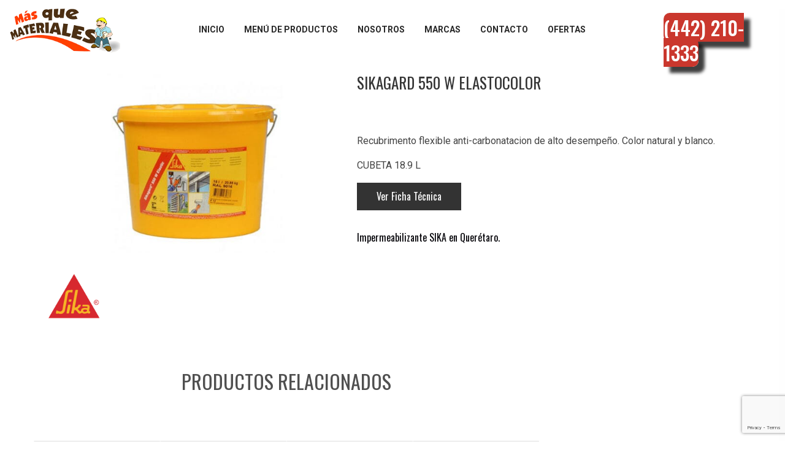

--- FILE ---
content_type: text/html; charset=UTF-8
request_url: https://masquemateriales.com.mx/producto/sikagard-550-w-elastocolor/
body_size: 13446
content:
<!DOCTYPE html><html lang="es"><head><meta charset="UTF-8"><meta name="viewport" content="width=device-width"><link rel="profile" href="https://gmpg.org/xfn/11"><link rel="pingback" href="https://masquemateriales.com.mx/xmlrpc.php"> <script>document.documentElement.className = document.documentElement.className + ' yes-js js_active js'</script> <meta name='robots' content='index, follow, max-image-preview:large, max-snippet:-1, max-video-preview:-1' /><!-- <link media="all" href="https://masquemateriales.com.mx/wp-content/cache/autoptimize/css/autoptimize_475ea6dbf498c8653bb737cea9105631.css" rel="stylesheet"> -->
<link rel="stylesheet" type="text/css" href="//masquemateriales.com.mx/wp-content/cache/wpfc-minified/3k32aax/hqwqt.css" media="all"/><!-- <link media="only screen and (max-width: 768px)" href="https://masquemateriales.com.mx/wp-content/cache/autoptimize/css/autoptimize_541e2ced151704f4ff1844c6de47ec02.css" rel="stylesheet"> -->
<link rel="stylesheet" type="text/css" href="//masquemateriales.com.mx/wp-content/cache/wpfc-minified/d66yohhx/aaw8n.css" media="only screen and (max-width: 768px)"/><title>SIKAGARD 550 W ELASTOCOLOR - MÁS QUE MATERIALES</title><link rel="canonical" href="https://masquemateriales.com.mx/producto/sikagard-550-w-elastocolor/" /><meta property="og:locale" content="es_ES" /><meta property="og:type" content="article" /><meta property="og:title" content="SIKAGARD 550 W ELASTOCOLOR - MÁS QUE MATERIALES" /><meta property="og:description" content="Recubrimento flexible anti-carbonatacion de alto desempeño. Color natural y blanco.   CUBETA 18.9 L" /><meta property="og:url" content="https://masquemateriales.com.mx/producto/sikagard-550-w-elastocolor/" /><meta property="og:site_name" content="MÁS QUE MATERIALES" /><meta property="article:modified_time" content="2019-03-09T06:07:16+00:00" /><meta property="og:image" content="https://masquemateriales.com.mx/wp-content/uploads/2019/01/SIKAGARD-550-W-3.jpg" /><meta property="og:image:width" content="672" /><meta property="og:image:height" content="372" /><meta property="og:image:type" content="image/jpeg" /><meta name="twitter:card" content="summary_large_image" /> <script type="application/ld+json" class="yoast-schema-graph">{"@context":"https://schema.org","@graph":[{"@type":"WebPage","@id":"https://masquemateriales.com.mx/producto/sikagard-550-w-elastocolor/","url":"https://masquemateriales.com.mx/producto/sikagard-550-w-elastocolor/","name":"SIKAGARD 550 W ELASTOCOLOR - MÁS QUE MATERIALES","isPartOf":{"@id":"https://masquemateriales.com.mx/#website"},"primaryImageOfPage":{"@id":"https://masquemateriales.com.mx/producto/sikagard-550-w-elastocolor/#primaryimage"},"image":{"@id":"https://masquemateriales.com.mx/producto/sikagard-550-w-elastocolor/#primaryimage"},"thumbnailUrl":"https://masquemateriales.com.mx/wp-content/uploads/2019/01/SIKAGARD-550-W-3.jpg","datePublished":"2019-02-03T21:54:46+00:00","dateModified":"2019-03-09T06:07:16+00:00","breadcrumb":{"@id":"https://masquemateriales.com.mx/producto/sikagard-550-w-elastocolor/#breadcrumb"},"inLanguage":"es","potentialAction":[{"@type":"ReadAction","target":["https://masquemateriales.com.mx/producto/sikagard-550-w-elastocolor/"]}]},{"@type":"ImageObject","inLanguage":"es","@id":"https://masquemateriales.com.mx/producto/sikagard-550-w-elastocolor/#primaryimage","url":"https://masquemateriales.com.mx/wp-content/uploads/2019/01/SIKAGARD-550-W-3.jpg","contentUrl":"https://masquemateriales.com.mx/wp-content/uploads/2019/01/SIKAGARD-550-W-3.jpg","width":672,"height":372},{"@type":"BreadcrumbList","@id":"https://masquemateriales.com.mx/producto/sikagard-550-w-elastocolor/#breadcrumb","itemListElement":[{"@type":"ListItem","position":1,"name":"Inicio","item":"https://masquemateriales.com.mx/"},{"@type":"ListItem","position":2,"name":"Shop","item":"https://masquemateriales.com.mx/shop/"},{"@type":"ListItem","position":3,"name":"SIKAGARD 550 W ELASTOCOLOR"}]},{"@type":"WebSite","@id":"https://masquemateriales.com.mx/#website","url":"https://masquemateriales.com.mx/","name":"MÁS QUE MATERIALES","description":"En Más Que Materiales tenemos una gran variedad de materiales de construcción. Si estás en busca de una casa de materiales, llama al 01 442 210 1333 y te cotizamos sin compromiso.","potentialAction":[{"@type":"SearchAction","target":{"@type":"EntryPoint","urlTemplate":"https://masquemateriales.com.mx/?s={search_term_string}"},"query-input":"required name=search_term_string"}],"inLanguage":"es"}]}</script> <link rel='dns-prefetch' href='//fonts.googleapis.com' /><link rel="alternate" type="application/rss+xml" title="MÁS QUE MATERIALES &raquo; Feed" href="https://masquemateriales.com.mx/feed/" /><link rel="alternate" type="application/rss+xml" title="MÁS QUE MATERIALES &raquo; Feed de los comentarios" href="https://masquemateriales.com.mx/comments/feed/" /><style id='global-styles-inline-css' type='text/css'>body{--wp--preset--color--black: #000000;--wp--preset--color--cyan-bluish-gray: #abb8c3;--wp--preset--color--white: #ffffff;--wp--preset--color--pale-pink: #f78da7;--wp--preset--color--vivid-red: #cf2e2e;--wp--preset--color--luminous-vivid-orange: #ff6900;--wp--preset--color--luminous-vivid-amber: #fcb900;--wp--preset--color--light-green-cyan: #7bdcb5;--wp--preset--color--vivid-green-cyan: #00d084;--wp--preset--color--pale-cyan-blue: #8ed1fc;--wp--preset--color--vivid-cyan-blue: #0693e3;--wp--preset--color--vivid-purple: #9b51e0;--wp--preset--gradient--vivid-cyan-blue-to-vivid-purple: linear-gradient(135deg,rgba(6,147,227,1) 0%,rgb(155,81,224) 100%);--wp--preset--gradient--light-green-cyan-to-vivid-green-cyan: linear-gradient(135deg,rgb(122,220,180) 0%,rgb(0,208,130) 100%);--wp--preset--gradient--luminous-vivid-amber-to-luminous-vivid-orange: linear-gradient(135deg,rgba(252,185,0,1) 0%,rgba(255,105,0,1) 100%);--wp--preset--gradient--luminous-vivid-orange-to-vivid-red: linear-gradient(135deg,rgba(255,105,0,1) 0%,rgb(207,46,46) 100%);--wp--preset--gradient--very-light-gray-to-cyan-bluish-gray: linear-gradient(135deg,rgb(238,238,238) 0%,rgb(169,184,195) 100%);--wp--preset--gradient--cool-to-warm-spectrum: linear-gradient(135deg,rgb(74,234,220) 0%,rgb(151,120,209) 20%,rgb(207,42,186) 40%,rgb(238,44,130) 60%,rgb(251,105,98) 80%,rgb(254,248,76) 100%);--wp--preset--gradient--blush-light-purple: linear-gradient(135deg,rgb(255,206,236) 0%,rgb(152,150,240) 100%);--wp--preset--gradient--blush-bordeaux: linear-gradient(135deg,rgb(254,205,165) 0%,rgb(254,45,45) 50%,rgb(107,0,62) 100%);--wp--preset--gradient--luminous-dusk: linear-gradient(135deg,rgb(255,203,112) 0%,rgb(199,81,192) 50%,rgb(65,88,208) 100%);--wp--preset--gradient--pale-ocean: linear-gradient(135deg,rgb(255,245,203) 0%,rgb(182,227,212) 50%,rgb(51,167,181) 100%);--wp--preset--gradient--electric-grass: linear-gradient(135deg,rgb(202,248,128) 0%,rgb(113,206,126) 100%);--wp--preset--gradient--midnight: linear-gradient(135deg,rgb(2,3,129) 0%,rgb(40,116,252) 100%);--wp--preset--duotone--dark-grayscale: url('#wp-duotone-dark-grayscale');--wp--preset--duotone--grayscale: url('#wp-duotone-grayscale');--wp--preset--duotone--purple-yellow: url('#wp-duotone-purple-yellow');--wp--preset--duotone--blue-red: url('#wp-duotone-blue-red');--wp--preset--duotone--midnight: url('#wp-duotone-midnight');--wp--preset--duotone--magenta-yellow: url('#wp-duotone-magenta-yellow');--wp--preset--duotone--purple-green: url('#wp-duotone-purple-green');--wp--preset--duotone--blue-orange: url('#wp-duotone-blue-orange');--wp--preset--font-size--small: 13px;--wp--preset--font-size--medium: 20px;--wp--preset--font-size--large: 36px;--wp--preset--font-size--x-large: 42px;--wp--preset--spacing--20: 0.44rem;--wp--preset--spacing--30: 0.67rem;--wp--preset--spacing--40: 1rem;--wp--preset--spacing--50: 1.5rem;--wp--preset--spacing--60: 2.25rem;--wp--preset--spacing--70: 3.38rem;--wp--preset--spacing--80: 5.06rem;--wp--preset--shadow--natural: 6px 6px 9px rgba(0, 0, 0, 0.2);--wp--preset--shadow--deep: 12px 12px 50px rgba(0, 0, 0, 0.4);--wp--preset--shadow--sharp: 6px 6px 0px rgba(0, 0, 0, 0.2);--wp--preset--shadow--outlined: 6px 6px 0px -3px rgba(255, 255, 255, 1), 6px 6px rgba(0, 0, 0, 1);--wp--preset--shadow--crisp: 6px 6px 0px rgba(0, 0, 0, 1);}:where(.is-layout-flex){gap: 0.5em;}body .is-layout-flow > .alignleft{float: left;margin-inline-start: 0;margin-inline-end: 2em;}body .is-layout-flow > .alignright{float: right;margin-inline-start: 2em;margin-inline-end: 0;}body .is-layout-flow > .aligncenter{margin-left: auto !important;margin-right: auto !important;}body .is-layout-constrained > .alignleft{float: left;margin-inline-start: 0;margin-inline-end: 2em;}body .is-layout-constrained > .alignright{float: right;margin-inline-start: 2em;margin-inline-end: 0;}body .is-layout-constrained > .aligncenter{margin-left: auto !important;margin-right: auto !important;}body .is-layout-constrained > :where(:not(.alignleft):not(.alignright):not(.alignfull)){max-width: var(--wp--style--global--content-size);margin-left: auto !important;margin-right: auto !important;}body .is-layout-constrained > .alignwide{max-width: var(--wp--style--global--wide-size);}body .is-layout-flex{display: flex;}body .is-layout-flex{flex-wrap: wrap;align-items: center;}body .is-layout-flex > *{margin: 0;}:where(.wp-block-columns.is-layout-flex){gap: 2em;}.has-black-color{color: var(--wp--preset--color--black) !important;}.has-cyan-bluish-gray-color{color: var(--wp--preset--color--cyan-bluish-gray) !important;}.has-white-color{color: var(--wp--preset--color--white) !important;}.has-pale-pink-color{color: var(--wp--preset--color--pale-pink) !important;}.has-vivid-red-color{color: var(--wp--preset--color--vivid-red) !important;}.has-luminous-vivid-orange-color{color: var(--wp--preset--color--luminous-vivid-orange) !important;}.has-luminous-vivid-amber-color{color: var(--wp--preset--color--luminous-vivid-amber) !important;}.has-light-green-cyan-color{color: var(--wp--preset--color--light-green-cyan) !important;}.has-vivid-green-cyan-color{color: var(--wp--preset--color--vivid-green-cyan) !important;}.has-pale-cyan-blue-color{color: var(--wp--preset--color--pale-cyan-blue) !important;}.has-vivid-cyan-blue-color{color: var(--wp--preset--color--vivid-cyan-blue) !important;}.has-vivid-purple-color{color: var(--wp--preset--color--vivid-purple) !important;}.has-black-background-color{background-color: var(--wp--preset--color--black) !important;}.has-cyan-bluish-gray-background-color{background-color: var(--wp--preset--color--cyan-bluish-gray) !important;}.has-white-background-color{background-color: var(--wp--preset--color--white) !important;}.has-pale-pink-background-color{background-color: var(--wp--preset--color--pale-pink) !important;}.has-vivid-red-background-color{background-color: var(--wp--preset--color--vivid-red) !important;}.has-luminous-vivid-orange-background-color{background-color: var(--wp--preset--color--luminous-vivid-orange) !important;}.has-luminous-vivid-amber-background-color{background-color: var(--wp--preset--color--luminous-vivid-amber) !important;}.has-light-green-cyan-background-color{background-color: var(--wp--preset--color--light-green-cyan) !important;}.has-vivid-green-cyan-background-color{background-color: var(--wp--preset--color--vivid-green-cyan) !important;}.has-pale-cyan-blue-background-color{background-color: var(--wp--preset--color--pale-cyan-blue) !important;}.has-vivid-cyan-blue-background-color{background-color: var(--wp--preset--color--vivid-cyan-blue) !important;}.has-vivid-purple-background-color{background-color: var(--wp--preset--color--vivid-purple) !important;}.has-black-border-color{border-color: var(--wp--preset--color--black) !important;}.has-cyan-bluish-gray-border-color{border-color: var(--wp--preset--color--cyan-bluish-gray) !important;}.has-white-border-color{border-color: var(--wp--preset--color--white) !important;}.has-pale-pink-border-color{border-color: var(--wp--preset--color--pale-pink) !important;}.has-vivid-red-border-color{border-color: var(--wp--preset--color--vivid-red) !important;}.has-luminous-vivid-orange-border-color{border-color: var(--wp--preset--color--luminous-vivid-orange) !important;}.has-luminous-vivid-amber-border-color{border-color: var(--wp--preset--color--luminous-vivid-amber) !important;}.has-light-green-cyan-border-color{border-color: var(--wp--preset--color--light-green-cyan) !important;}.has-vivid-green-cyan-border-color{border-color: var(--wp--preset--color--vivid-green-cyan) !important;}.has-pale-cyan-blue-border-color{border-color: var(--wp--preset--color--pale-cyan-blue) !important;}.has-vivid-cyan-blue-border-color{border-color: var(--wp--preset--color--vivid-cyan-blue) !important;}.has-vivid-purple-border-color{border-color: var(--wp--preset--color--vivid-purple) !important;}.has-vivid-cyan-blue-to-vivid-purple-gradient-background{background: var(--wp--preset--gradient--vivid-cyan-blue-to-vivid-purple) !important;}.has-light-green-cyan-to-vivid-green-cyan-gradient-background{background: var(--wp--preset--gradient--light-green-cyan-to-vivid-green-cyan) !important;}.has-luminous-vivid-amber-to-luminous-vivid-orange-gradient-background{background: var(--wp--preset--gradient--luminous-vivid-amber-to-luminous-vivid-orange) !important;}.has-luminous-vivid-orange-to-vivid-red-gradient-background{background: var(--wp--preset--gradient--luminous-vivid-orange-to-vivid-red) !important;}.has-very-light-gray-to-cyan-bluish-gray-gradient-background{background: var(--wp--preset--gradient--very-light-gray-to-cyan-bluish-gray) !important;}.has-cool-to-warm-spectrum-gradient-background{background: var(--wp--preset--gradient--cool-to-warm-spectrum) !important;}.has-blush-light-purple-gradient-background{background: var(--wp--preset--gradient--blush-light-purple) !important;}.has-blush-bordeaux-gradient-background{background: var(--wp--preset--gradient--blush-bordeaux) !important;}.has-luminous-dusk-gradient-background{background: var(--wp--preset--gradient--luminous-dusk) !important;}.has-pale-ocean-gradient-background{background: var(--wp--preset--gradient--pale-ocean) !important;}.has-electric-grass-gradient-background{background: var(--wp--preset--gradient--electric-grass) !important;}.has-midnight-gradient-background{background: var(--wp--preset--gradient--midnight) !important;}.has-small-font-size{font-size: var(--wp--preset--font-size--small) !important;}.has-medium-font-size{font-size: var(--wp--preset--font-size--medium) !important;}.has-large-font-size{font-size: var(--wp--preset--font-size--large) !important;}.has-x-large-font-size{font-size: var(--wp--preset--font-size--x-large) !important;}
.wp-block-navigation a:where(:not(.wp-element-button)){color: inherit;}
:where(.wp-block-columns.is-layout-flex){gap: 2em;}
.wp-block-pullquote{font-size: 1.5em;line-height: 1.6;}</style><style id='woocommerce-inline-inline-css' type='text/css'>.woocommerce form .form-row .required { visibility: visible; }</style><link rel='stylesheet' id='moodshop-basr-google-fonts-css' href='https://fonts.googleapis.com/css?family=Roboto%3A300%2C400%2C400i%2C600%2C700%7COswald%3A+400%2C500%2C700&#038;subset=latin%2Clatin-ext' type='text/css' media='all' /><style id='fakeLoader-inline-css' type='text/css'>.double-bounce1, .double-bounce2, .container1 > div, .container2 > div, .container3 > div, .spinner4, 
.dot1, .dot2, .cube1, .cube2, .spinner6 > div, .spinner7 > div {
background-color: #666;
}</style><!--[if lt IE 9]><link rel='stylesheet' id='moodshop-basr-ie-css' href='https://masquemateriales.com.mx/wp-content/themes/moodshop/assets/include/css/ie.css' type='text/css' media='all' /> <![endif]--><style id='font-awesome-inline-css' type='text/css'>[data-font="FontAwesome"]:before {font-family: 'FontAwesome' !important;content: attr(data-icon) !important;speak: none !important;font-weight: normal !important;font-variant: normal !important;text-transform: none !important;line-height: 1 !important;font-style: normal !important;-webkit-font-smoothing: antialiased !important;-moz-osx-font-smoothing: grayscale !important;}</style><style id='moodshop-basr-woocommerce-inline-css' type='text/css'>@media (min-width: 1200px) {
.container, .td-megamenu-row {
max-width: 1200px;
}
}
@media (max-width: 1200px) {
#main-content.row {
margin-left: 0;
margin-right: 0;
}
}
@media (min-width: 768px) {
.one-sidebar #primary {
width: calc( 75% - 30px);
}
.one-sidebar #secondary {
width: 25%;
}
.dual-sidebars #primary {
width: 56%;
}
.dual-sidebars #secondary {
width: 20%;
}
.dual-sidebars #tertiary {
width: 20%;
}
.dual-sidebars.dual-sidebars-mid #primary {
margin-left: 22%;
}
.dual-sidebars.dual-sidebars-mid #secondary {
margin-left: -78%;
}
.dual-sidebars.dual-sidebars-left #primary {
margin-left: 44%;
}
.dual-sidebars.dual-sidebars-left #secondary {
margin-left: -100%;
}
.dual-sidebars.dual-sidebars-left #tertiary {
margin-left: -78%;
}
.dual-sidebars.dual-sidebars-right #primary {
margin-right: 2%;
}
}
.woocommerce .onsale ,.woocommerce .products ul li .onsale,.woocommerce ul.products li .onsale { background-color: #e8e8e8;}
.td-menu > ul > li > a,site-header .menu > ul,.site-header .menu > ul > li > a {font-size: 14px;font-weight: 700px;}.td-menu .dropdown li a,.site-header .menu > ul ul,.td-menu ul a,.site-header .menu > ul ul a {font-size: 14px;font-weight: 700px;}
.site-title a {
margin-top: 0px;
margin-right: 0px;
margin-bottom: 0px;
margin-left: 0px;
}
#primary-navigation .td-menu .mega-menu .mega-menu-row {
width: 1200px;
}
.titlebar {background-position: inherit;background-repeat: no-repeat;background-size: inherit;}
#offcanvas-sidebar {
background-color: #fff;background-image: none;background-position: inherit;background-repeat: no-repeat;background-size: inherit;
}
#offcanvas-sidebar,
#offcanvas-sidebar h1,
#offcanvas-sidebar h2,
#offcanvas-sidebar h3,
#offcanvas-sidebar h4,
#offcanvas-sidebar h5,
#offcanvas-sidebar h6,
#offcanvas-sidebar .dropdown-trigger,
#offcanvas-sidebar a {
color: #333333;
}
.td-menu #menu-mega-menu li:hover > ul,
.td-menu #menu-mega-menu li > ul li:hover ul {
opacity: 1;
}
.td-menu #menu-mega-menu li:hover  li ul {
opacity:0;
}
.woocommerce-products-header .term-description { 
padding: 16px 32px; 
}
.woocommerce-products-header .term-description ul {
list-style: disc;
padding-left: 16px;
}
.woocommerce.style-1 .content-area .entry-summary .cart {
clear: right;
float: right;
width: 100%;
max-width: 260px;
}
.woocommerce .cart a.single_add_to_cart_button.button.alt {
text-align: center;
}
.masqm-footer__head {
width: calc(100% + 30px);
margin-left: -15px;
margin-bottom: 32px;
text-align: center;
padding: 32px;
background: #000;
box-shadow: 0 3px 6px rgba(0,0,0,0.3);
}
.masqm-footer__head h2 {
color: #ca372d;
font-size: 3rem;
margin-bottom: 0;
}
.masqm-footer__head p {
text-align: center;
color: #fff;
font-size: 18px;
}
.masqm-footer__contact .wpcf7-form {
max-width:100%;
margin:0;
}
.masqm-footer__contact-wrap {
padding-left: 24px;
border-left: 6px solid #000;
}
.masqm-footer__contact-wrap input[type=text],
.masqm-footer__contact-wrap input[type=email],
.masqm-footer__contact-wrap input[type=tel],
.masqm-footer__contact-wrap textarea {
background: #dbdbdd;
border-bottom: none !important;
}
.masqm-footer__contact-wrap .input-group {
display: flex;
flex-wrap: wrap;
}
.masqm-footer__contact-wrap .input-group div {
flex: none;
width:100%;
margin-bottom:16px;
}
.masqm-footer__contact-wrap .input-group div label,
.masqm-footer__contact-wrap .input-group div input,
.masqm-footer__contact-wrap .input-group div textarea {
display: block;
width:100%;
border:none;
}
.masqm-footer__contact-wrap .input-group div label {
font-size:1.25rem;
}
.masqm-footer__contact-button {
text-align: center;
margin: 32px auto;
}
.masqm-footer__contact-button input[type=submit] {
background: #ca372d;
border: none;
display: block;
margin: 0 auto;
height: auto;
width: 90%;
max-width: 220px;
font-size: 1.5rem;
padding: 14px 16px;
text-transform: uppercase;
color: #fff;
box-shadow: 0 4px 6px rgba(0,0,0,0.3);
}
@media (min-width:768px) {
.masqm-footer__contact-wrap .input-group div {
flex: 1;
}
.masqm-footer__contact-wrap .input-group div:not(:last-child) {
margin-right: 32px;
}
}
@media (min-width:1200px) {
.masqm-footer__head {
width: calc(100% + 733px);
margin-left: -366.5px;
}
}</style><style id='header-builder-inline-css' type='text/css'>.header-builder-type-section.section_07c27de {
background-color: #ffffff;
background-image: url();
}.header-builder-type-section.section_07c27de .header-elems,.header-elems .text-logo	{line-height: 97px;height: 97px;}.header-elems .logo-image,
.header-builder-type-logo {display: inline-block;height: 97px;line-height: 97px;}.column_cb62a4d{text-align: center;}.column_5e851cb{text-align: center;}.header-builder-type-nav.nav_1416169 > .td-menu > ul > li > a {
line-height: 97px;
}.column_6ea4012{text-align: center;}</style><!-- <link rel='stylesheet' id='js_composer_custom_css-css' href='https://masquemateriales.com.mx/wp-content/cache/autoptimize/css/autoptimize_single_d2e8b136bd969a43b3f4953b40430051.css' type='text/css' media='all' /> -->
<link rel="stylesheet" type="text/css" href="//masquemateriales.com.mx/wp-content/cache/wpfc-minified/l28nvbfc/f9kek.css" media="all"/> <script src='//masquemateriales.com.mx/wp-content/cache/wpfc-minified/mm14ln9d/aaw8n.js' type="text/javascript"></script>
<!-- <script type='text/javascript' src='https://masquemateriales.com.mx/wp-includes/js/jquery/jquery.min.js' id='jquery-core-js'></script> --> <script type='text/javascript' id='wc-add-to-cart-js-extra'>var wc_add_to_cart_params = {"ajax_url":"\/wp-admin\/admin-ajax.php","wc_ajax_url":"\/?wc-ajax=%%endpoint%%","i18n_view_cart":"Ver carrito","cart_url":"https:\/\/masquemateriales.com.mx\/cart\/","is_cart":"","cart_redirect_after_add":"no"};</script> <script type='text/javascript' id='fakeLoader-js-after'>jQuery(document).ready(function() {
"use strict"; 
var page_loader = jQuery("#basr-page-loader");
page_loader.fakeLoader({
timeToHide:1000,
spinner:"spinner1",
bgColor:"#fff",
});
jQuery("a").click(function() {
var self = this
if( self.href.indexOf(window.location.host) < 0 ) return;
if( self.href.indexOf("?") > -1 ) return;
if( typeof jQuery(self).data("rel") === "undefined" || jQuery(self).data("rel").indexOf("prettyPhoto") > -1 ) return;
if( "undefined" == typeof self.target || "_self" === self.target ) return;
if( self.href.split("#")[0] === window.location.href.split("#")[0] ) return;
page_loader.addClass("no-spinner");
page_loader.fadeIn("400");
});
});</script> <link rel="https://api.w.org/" href="https://masquemateriales.com.mx/wp-json/" /><link rel="alternate" type="application/json" href="https://masquemateriales.com.mx/wp-json/wp/v2/product/5621" /><link rel="EditURI" type="application/rsd+xml" title="RSD" href="https://masquemateriales.com.mx/xmlrpc.php?rsd" /><link rel="wlwmanifest" type="application/wlwmanifest+xml" href="https://masquemateriales.com.mx/wp-includes/wlwmanifest.xml" /><meta name="generator" content="WordPress 6.2.8" /><meta name="generator" content="WooCommerce 7.7.0" /><link rel='shortlink' href='https://masquemateriales.com.mx/?p=5621' /><link rel="alternate" type="application/json+oembed" href="https://masquemateriales.com.mx/wp-json/oembed/1.0/embed?url=https%3A%2F%2Fmasquemateriales.com.mx%2Fproducto%2Fsikagard-550-w-elastocolor%2F" /><link rel="alternate" type="text/xml+oembed" href="https://masquemateriales.com.mx/wp-json/oembed/1.0/embed?url=https%3A%2F%2Fmasquemateriales.com.mx%2Fproducto%2Fsikagard-550-w-elastocolor%2F&#038;format=xml" />  <script async src="https://www.googletagmanager.com/gtag/js?id=UA-143810428-1"></script> <script>window.dataLayer = window.dataLayer || [];
function gtag(){dataLayer.push(arguments);}
gtag('js', new Date());
gtag('config', 'UA-143810428-1');</script> <link rel="icon" type="image/png" href="//masquemateriales.com.mx/wp-content/uploads/2019/02/icon.jpg"><style>.vc_custom_1550635811264{background-color: #efefef !important;}.vc_custom_1548034672786{margin-bottom: 23px !important;}
/* footer left column */
.footer-left-column {
padding-left: 95px !important;
}
.footer-left-column {
padding-left: 50px !important; }
@media (max-width: 1170px) {
.footer-left-column {
padding-left: 15px !important; } }
@media (max-width: 800px) {
.footer-left-column {
padding-left: 0 !important; } }
@media (max-width: 800px) {
.footer-left-column {
-webkit-order: 2;
-ms-flex-order: 2;
order: 2;
width: 100% !important; }
.footer-left-column + .wrap-basr-map {
width: 100% !important; }
.footer-left-column + .wrap-basr-map .vc_column-inner {
padding-top: 0 !important;
padding-left: 0;
padding-right: 0; }
.footer-left-column + .wrap-basr-map .basr-map {
position: relative !important;
width: 100% !important;
height: 500px !important; }
.footer-left-column .footer-logo {
text-align: center !important; }
.footer-left-column .footer-address {
float: left;
margin-bottom: 0;
padding-top: 5px;
padding-bottom: 30px;
width: 50%; }
.footer-left-column .footer-menu {
float: left;
width: 50%; }
.footer-left-column .footer-menu .menu-link {
min-width: 100px; } }
@media (max-width: 800px) and (max-width: 414px) {
.footer-left-column .footer-menu .menu-link {
min-width: 80px;
margin-bottom: 0; } }
@media (max-width: 800px) {
.footer-left-column .footer-social {
float: left;
margin-bottom: 0;
margin-top: -65px; }
.footer-left-column #footer-copyright .wpb_content_element {
margin-bottom: 10px; }
.footer-left-column #footer-copyright .vc_column_container {
width: 100% !important;
text-align: center; }
.footer-left-column #footer-copyright .vc_column_container .wpb_single_image {
display: inline-block;
float: none; } }
@media (max-width: 667px) {
.footer-left-column .footer-logo {
text-align: center !important; }
.footer-left-column .footer-address,
.footer-left-column .footer-menu,
.footer-left-column .footer-social {
float: none;
width: 100% !important; }
.footer-left-column .footer-social {
margin-top: 15px;
margin-bottom: 30px; }
.footer-left-column .footer-social .basr-wrap-social {
float: none !important; }
.footer-left-column * {
text-align: center !important; }
.footer-left-column #footer-copyright .vc_column_container {
text-align: left; } }
.footer-left-column #footer-copyright .wpb_single_image {
float: left;
margin-top: 5px;
margin-bottom: 0; }
.footer-left-column #footer-copyright .wpb_single_image:not(:last-child) {
margin-right: 15px; }
.basr-wrap-map {
position: absolute;
top: 0;
left: 0;
width: 100% !important;
height: 100% !important; }
@media (max-width: 800px) {
.basr-wrap-map {
position: relative; } }</style><noscript><style>.woocommerce-product-gallery{ opacity: 1 !important; }</style></noscript><meta name="generator" content="Powered by WPBakery Page Builder - drag and drop page builder for WordPress."/> <!--[if lte IE 9]><link rel="stylesheet" type="text/css" href="https://masquemateriales.com.mx/wp-content/plugins/js_composer/assets/css/vc_lte_ie9.min.css" media="screen"><![endif]--><meta name="generator" content="Powered by Slider Revolution 6.6.20 - responsive, Mobile-Friendly Slider Plugin for WordPress with comfortable drag and drop interface." />  <script>(function(w,d,s,l,i){w[l]=w[l]||[];w[l].push({'gtm.start':
new Date().getTime(),event:'gtm.js'});var f=d.getElementsByTagName(s)[0],
j=d.createElement(s),dl=l!='dataLayer'?'&l='+l:'';j.async=true;j.src=
'https://www.googletagmanager.com/gtm.js?id='+i+dl;f.parentNode.insertBefore(j,f);
})(window,document,'script','dataLayer','GTM-PWF3G8B');</script> 
<script src='https://ajax.googleapis.com/ajax/libs/jquery/2.1.1/jquery.min.js'></script>  <noscript><style type="text/css">.wpb_animate_when_almost_visible { opacity: 1; }</style></noscript><style id="basr-custom-shortcode" type="text/css">#basr_2045088361{height: 46px;}#basr_786505227{height: 20px;}#basr_1068961638{height: 38px;}</style></head><body data-rsssl=1 class="product-template-default single single-product postid-5621 theme-moodshop woocommerce woocommerce-page woocommerce-no-js singular full-width no-sidebar wpb-js-composer js-comp-ver-5.6 vc_responsive" > <noscript><iframe src="https://www.googletagmanager.com/ns.html?id=GTM-PWF3G8B"
height="0" width="0" style="display:none;visibility:hidden"></iframe></noscript><div id="basr-page-loader" style="position: fixed; width: 100%; height: 100%; top: 0px; left: 0px; background-color: 
rgb(255, 255, 255); z-index: 9999999; display: block;"></div><div id="st-container" class="st-container"><div id="page" class="st-content hfeed site"><header id="masthead" class="header-builder header-fixed hidden-sm-down"><div class="section_07c27de header-builder-type-section  stretch-fullcontent"><div class="container"><div class="row"><div class="column_cb62a4d header-builder-type-column  align-center	col-md-2"><div class="logo_90af675 header-builder-type-logo header-elems"> <a class="logo-image" href="https://masquemateriales.com.mx"> <noscript><img width="250" height="105" src="https://masquemateriales.com.mx/wp-content/uploads/2019/01/785.png" class="attachment-full size-full" alt="Logotipo de empresa" decoding="async" srcset="https://masquemateriales.com.mx/wp-content/uploads/2019/01/785.png 250w, https://masquemateriales.com.mx/wp-content/uploads/2019/01/785-68x29.png 68w" sizes="(max-width: 250px) 100vw, 250px" /></noscript><img width="250" height="105" src='data:image/svg+xml,%3Csvg%20xmlns=%22http://www.w3.org/2000/svg%22%20viewBox=%220%200%20250%20105%22%3E%3C/svg%3E' data-src="https://masquemateriales.com.mx/wp-content/uploads/2019/01/785.png" class="lazyload attachment-full size-full" alt="Logotipo de empresa" decoding="async" data-srcset="https://masquemateriales.com.mx/wp-content/uploads/2019/01/785.png 250w, https://masquemateriales.com.mx/wp-content/uploads/2019/01/785-68x29.png 68w" data-sizes="(max-width: 250px) 100vw, 250px" /> </a></div></div><div class="column_5e851cb header-builder-type-column  align-center	col-md-8"><nav class="nav_1416169  header-builder-type-nav text-md-center"><div class="td-menu "><ul id="menu-mega-menu" class="menu"><li id="menu-item-5499" class="menu-item menu-item-type-custom menu-item-object-custom menu-item-5499"><a href="/" ><span class="td-link">Inicio</span></a><span class="dropdown-trigger"></span></li><li id="menu-item-4959" class="menu-item menu-item-type-custom menu-item-object-custom menu-item-has-children menu-item-4959"><a title="Menú de Productos" ><span class="td-link">Menú de Productos</span></a><ul class="sub-menu"><li id="menu-item-6407" class="menu-item menu-item-type-taxonomy menu-item-object-product_tag menu-item-has-children menu-item-6407"><a href="https://masquemateriales.com.mx/etiqueta-producto/polvos/" ><span class="td-link">POLVOS</span></a><ul class="sub-menu"><li id="menu-item-6409" class="menu-item menu-item-type-taxonomy menu-item-object-product_cat menu-item-6409"><a href="https://masquemateriales.com.mx/categoria-producto/fortaleza/" ><span class="td-link">FORTALEZA</span></a><span class="dropdown-trigger"></span></li><li id="menu-item-6411" class="menu-item menu-item-type-taxonomy menu-item-object-product_cat menu-item-6411"><a href="https://masquemateriales.com.mx/categoria-producto/usg-supremo/" ><span class="td-link">USG SUPREMO</span></a><span class="dropdown-trigger"></span></li><li id="menu-item-6412" class="menu-item menu-item-type-taxonomy menu-item-object-product_cat menu-item-6412"><a href="https://masquemateriales.com.mx/categoria-producto/yesera-monterrey/" ><span class="td-link">YESERA MONTERREY</span></a><span class="dropdown-trigger"></span></li><li id="menu-item-6408" class="menu-item menu-item-type-taxonomy menu-item-object-product_cat menu-item-6408"><a href="https://masquemateriales.com.mx/categoria-producto/cal-del-valle/" ><span class="td-link">CAL DEL VALLE</span></a><span class="dropdown-trigger"></span></li><li id="menu-item-6410" class="menu-item menu-item-type-taxonomy menu-item-object-product_cat menu-item-6410"><a href="https://masquemateriales.com.mx/categoria-producto/procal/" ><span class="td-link">PROCAL</span></a><span class="dropdown-trigger"></span></li><li id="menu-item-6413" class="menu-item menu-item-type-taxonomy menu-item-object-product_tag menu-item-6413"><a href="https://masquemateriales.com.mx/etiqueta-producto/sika-solo-marcados-en-amarillo/" ><span class="td-link">SIKA POLVOS</span></a><span class="dropdown-trigger"></span></li></ul> <span class="dropdown-trigger"></span></li><li id="menu-item-6517" class="menu-item menu-item-type-custom menu-item-object-custom menu-item-6517"><a href="/sika-productos" ><span class="td-link">SIKA PRODUCTOS</span></a><span class="dropdown-trigger"></span></li><li id="menu-item-6516" class="menu-item menu-item-type-taxonomy menu-item-object-product_cat menu-item-has-children menu-item-6516"><a href="https://masquemateriales.com.mx/categoria-producto/truper/" ><span class="td-link">Venta de herramientas Truper en Queretaro</span></a><ul class="sub-menu"><li id="menu-item-6518" class="menu-item menu-item-type-taxonomy menu-item-object-product_tag menu-item-6518"><a href="https://masquemateriales.com.mx/etiqueta-producto/acabados/" ><span class="td-link">ACABADOS</span></a><span class="dropdown-trigger"></span></li><li id="menu-item-6519" class="menu-item menu-item-type-taxonomy menu-item-object-product_tag menu-item-6519"><a href="https://masquemateriales.com.mx/etiqueta-producto/albanileria/" ><span class="td-link">ALBAÑILERIA</span></a><span class="dropdown-trigger"></span></li><li id="menu-item-6520" class="menu-item menu-item-type-taxonomy menu-item-object-product_tag menu-item-6520"><a href="https://masquemateriales.com.mx/etiqueta-producto/electricidad/" ><span class="td-link">ELECTRICIDAD</span></a><span class="dropdown-trigger"></span></li><li id="menu-item-6521" class="menu-item menu-item-type-taxonomy menu-item-object-product_tag menu-item-6521"><a href="https://masquemateriales.com.mx/etiqueta-producto/seguridad/" ><span class="td-link">SEGURIDAD</span></a><span class="dropdown-trigger"></span></li></ul> <span class="dropdown-trigger"></span></li><li id="menu-item-6462" class="menu-item menu-item-type-taxonomy menu-item-object-product_cat menu-item-6462"><a href="https://masquemateriales.com.mx/categoria-producto/deacero-tyasa/" ><span class="td-link">ACEROS</span></a><span class="dropdown-trigger"></span></li><li id="menu-item-6443" class="menu-item menu-item-type-taxonomy menu-item-object-product_cat menu-item-6443"><a href="https://masquemateriales.com.mx/categoria-producto/agregados/" ><span class="td-link">AGREGADOS</span></a><span class="dropdown-trigger"></span></li><li id="menu-item-6444" class="menu-item menu-item-type-taxonomy menu-item-object-product_cat menu-item-6444"><a href="https://masquemateriales.com.mx/categoria-producto/covintec/" ><span class="td-link">PANELES COVINTEC</span></a><span class="dropdown-trigger"></span></li><li id="menu-item-6445" class="menu-item menu-item-type-taxonomy menu-item-object-product_cat menu-item-6445"><a href="https://masquemateriales.com.mx/categoria-producto/block-y-tabique/" ><span class="td-link">BLOCK Y TABIQUE</span></a><span class="dropdown-trigger"></span></li><li id="menu-item-6446" class="menu-item menu-item-type-taxonomy menu-item-object-product_cat menu-item-6446"><a href="https://masquemateriales.com.mx/categoria-producto/sonotubo/" ><span class="td-link">SONOTUBO</span></a><span class="dropdown-trigger"></span></li><li id="menu-item-6450" class="menu-item menu-item-type-taxonomy menu-item-object-product_cat menu-item-6450"><a href="https://masquemateriales.com.mx/categoria-producto/miscelaneo/" ><span class="td-link">MISCELÁNEOS</span></a><span class="dropdown-trigger"></span></li><li id="menu-item-6698" class="menu-item menu-item-type-taxonomy menu-item-object-product_cat menu-item-6698"><a href="https://masquemateriales.com.mx/categoria-producto/malla-de-fibra-de-vidrio/" ><span class="td-link">MALLA DE FIBRA DE VIDRIO</span></a><span class="dropdown-trigger"></span></li><li id="menu-item-6697" class="menu-item menu-item-type-taxonomy menu-item-object-product_cat menu-item-6697"><a href="https://masquemateriales.com.mx/categoria-producto/imperquimia/" ><span class="td-link">IMPERQUIMIA</span></a><span class="dropdown-trigger"></span></li></ul> <span class="dropdown-trigger"></span></li><li id="menu-item-5495" class="menu-item menu-item-type-custom menu-item-object-custom menu-item-5495"><a href="/nosotros" ><span class="td-link">Nosotros</span></a><span class="dropdown-trigger"></span></li><li id="menu-item-5497" class="menu-item menu-item-type-custom menu-item-object-custom menu-item-5497"><a href="/marcas" ><span class="td-link">Marcas</span></a><span class="dropdown-trigger"></span></li><li id="menu-item-5498" class="menu-item menu-item-type-custom menu-item-object-custom menu-item-5498"><a href="#CONTACTOO" ><span class="td-link">Contacto</span></a><span class="dropdown-trigger"></span></li><li id="menu-item-6585" class="menu-item menu-item-type-custom menu-item-object-custom menu-item-6585"><a href="/ofertas" ><span class="td-link">OFERTAS</span></a><span class="dropdown-trigger"></span></li></ul></div></nav></div><div class="column_6ea4012 header-builder-type-column  align-center	col-md-2"><div class="html_bd40e78  header-builder-type-html header-elems"><p><span class="hidden-on-tablet"><a href="tel:4422101333" style="
background-color: #ca372d;
color: white;
border-radius: 10px 10px 10px 10px;
-moz-border-radius: 10px 10px 10px 10px;
-webkit-border-radius: 10px 10px 10px 10px;
border: 0px solid #000000; -webkit-box-shadow: 10px 10px 5px 0px rgba(0,0,0,0.75);
-moz-box-shadow: 10px 10px 5px 0px rgba(0,0,0,0.75);
box-shadow: 10px 10px 5px 0px rgba(0,0,0,0.75);
"><h2></i>(442) 210-1333</span></h2></a></p></div></div></div></div></div></header><div class="m-header hidden-md-up"><div class="header-buttons left"> <a id="mobile-menu-trigger" class="st-trigger" data-effect="st-effect-1" href="javascript:void(0)
"><i class="ion-navicon"></i></a></div><div class="site-title"><div class="mm-logo"><a href="https://masquemateriales.com.mx/"><noscript><img width="250" height="105" src="https://masquemateriales.com.mx/wp-content/uploads/2019/01/785.png" class="attachment-full size-full" alt="Logotipo de empresa" decoding="async" srcset="https://masquemateriales.com.mx/wp-content/uploads/2019/01/785.png 250w, https://masquemateriales.com.mx/wp-content/uploads/2019/01/785-68x29.png 68w" sizes="(max-width: 250px) 100vw, 250px" /></noscript><img width="250" height="105" src='data:image/svg+xml,%3Csvg%20xmlns=%22http://www.w3.org/2000/svg%22%20viewBox=%220%200%20250%20105%22%3E%3C/svg%3E' data-src="https://masquemateriales.com.mx/wp-content/uploads/2019/01/785.png" class="lazyload attachment-full size-full" alt="Logotipo de empresa" decoding="async" data-srcset="https://masquemateriales.com.mx/wp-content/uploads/2019/01/785.png 250w, https://masquemateriales.com.mx/wp-content/uploads/2019/01/785-68x29.png 68w" data-sizes="(max-width: 250px) 100vw, 250px" /></a></div></div><div class="header-buttons right"><div class="header-builder-type-header-buttons"> <a class="cart header-elems" href="https://masquemateriales.com.mx/cart/"> <span class="cart-counter"> 0 </span> <i class="ion-bag"></i> </a></div> <a class="search-trigger" href="javascript:void(0)"><i class="ion-ios-search"></i></a></div></div><div id="main" class="site-main"><div class="container clearfix"><div id="primary" class="content-area"><main id="main" class="site-main" role="main"><nav class="woocommerce-breadcrumb"><a href="https://masquemateriales.com.mx">Inicio</a>&nbsp;&#47;&nbsp;<a href="https://masquemateriales.com.mx/categoria-producto/sika/">Impermeabilizante SIKA en Querétaro</a>&nbsp;&#47;&nbsp;SIKAGARD 550 W ELASTOCOLOR</nav><div class="woocommerce-notices-wrapper"></div><div id="product-5621" class="has-post-thumbnail product type-product post-5621 status-publish first instock product_cat-sika product_tag-proteccion-de-concreto taxable shipping-taxable product-type-external"><div class="woocommerce-product-gallery woocommerce-product-gallery--with-images woocommerce-product-gallery--columns-4 images" data-columns="4" style="opacity: 0; transition: opacity .25s ease-in-out;"><figure class="woocommerce-product-gallery__wrapper"><div data-thumb="https://masquemateriales.com.mx/wp-content/uploads/2019/01/SIKAGARD-550-W-3-100x100.jpg" data-thumb-alt="" class="woocommerce-product-gallery__image"><a href="https://masquemateriales.com.mx/wp-content/uploads/2019/01/SIKAGARD-550-W-3.jpg"><img width="670" height="371" src="https://masquemateriales.com.mx/wp-content/uploads/2019/01/SIKAGARD-550-W-3-670x371.jpg" class="wp-post-image" alt="" decoding="async" title="SIKAGARD-550-W" data-caption="" data-src="https://masquemateriales.com.mx/wp-content/uploads/2019/01/SIKAGARD-550-W-3.jpg" data-large_image="https://masquemateriales.com.mx/wp-content/uploads/2019/01/SIKAGARD-550-W-3.jpg" data-large_image_width="672" data-large_image_height="372" srcset="https://masquemateriales.com.mx/wp-content/uploads/2019/01/SIKAGARD-550-W-3-670x371.jpg 670w, https://masquemateriales.com.mx/wp-content/uploads/2019/01/SIKAGARD-550-W-3.jpg 672w" sizes="(max-width: 670px) 100vw, 670px" /></a></div><div data-thumb="https://masquemateriales.com.mx/wp-content/uploads/2019/02/sika-1-100x100.png" data-thumb-alt="" class="woocommerce-product-gallery__image"><a href="https://masquemateriales.com.mx/wp-content/uploads/2019/02/sika-1.png"><img width="350" height="400" src="https://masquemateriales.com.mx/wp-content/uploads/2019/02/sika-1.png" class="" alt="" decoding="async" title="sika" data-caption="" data-src="https://masquemateriales.com.mx/wp-content/uploads/2019/02/sika-1.png" data-large_image="https://masquemateriales.com.mx/wp-content/uploads/2019/02/sika-1.png" data-large_image_width="350" data-large_image_height="400" /></a></div></figure></div><div class="summary entry-summary"><h1 class="product_title entry-title">SIKAGARD 550 W ELASTOCOLOR</h1><p class="price"></p><div class="woocommerce-product-details__short-description"><p>Recubrimento flexible anti-carbonatacion de alto desempeño. Color natural y blanco.</p><ul><li>CUBETA 18.9 L</li></ul></div><p class="cart"> <a href="https://masquemateriales.com.mx/wp-content/uploads/2019/02/Sikagard-550W-Elastocolor.pdf" target="_blank" rel="nofollow" class="single_add_to_cart_button button alt">Ver Ficha Técnica</a></p><div class="product_meta"> <span class="posted_in">Categoría: <a href="https://masquemateriales.com.mx/categoria-producto/sika/" rel="tag">Impermeabilizante SIKA en Querétaro</a></span> <span class="tagged_as">Etiqueta: <a href="https://masquemateriales.com.mx/etiqueta-producto/proteccion-de-concreto/" rel="tag">PROTECCION DE CONCRETO</a></span></div></div><section class="related products"><h2>Productos relacionados</h2><ul class="products columns-4"><li class="has-post-thumbnail product type-product post-4795 status-publish first instock product_cat-sika taxable shipping-taxable product-type-external"> <a href="https://masquemateriales.com.mx/producto/acril-techo-green-power-2/" class="woocommerce-LoopProduct-link woocommerce-loop-product__link"><noscript><img width="570" height="372" src="https://masquemateriales.com.mx/wp-content/uploads/2017/01/ACRIL-TECHO-GREEN-POWER-570x372.jpg" class="attachment-woocommerce_thumbnail size-woocommerce_thumbnail" alt="" decoding="async" /></noscript><img width="570" height="372" src='data:image/svg+xml,%3Csvg%20xmlns=%22http://www.w3.org/2000/svg%22%20viewBox=%220%200%20570%20372%22%3E%3C/svg%3E' data-src="https://masquemateriales.com.mx/wp-content/uploads/2017/01/ACRIL-TECHO-GREEN-POWER-570x372.jpg" class="lazyload attachment-woocommerce_thumbnail size-woocommerce_thumbnail" alt="" decoding="async" /><h2 class="woocommerce-loop-product__title">ACRIL TECHO GREEN POWER</h2> </a><a href="https://masquemateriales.com.mx/wp-content/uploads/2019/01/acril-techo-power-green.pdf" data-quantity="1" class="button wp-element-button product_type_external" data-product_id="4795" data-product_sku="123" aria-label="Ver Ficha Técnica" rel="nofollow">Ver Ficha Técnica</a></li><li class="has-post-thumbnail product type-product post-5488 status-publish instock product_cat-sika product_tag-aditivo-para-cemento-y-mortero taxable shipping-taxable product-type-external"> <a href="https://masquemateriales.com.mx/producto/sika-lightcrete/" class="woocommerce-LoopProduct-link woocommerce-loop-product__link"><noscript><img width="570" height="372" src="https://masquemateriales.com.mx/wp-content/uploads/2019/01/SIKALIGHTCRETE-570x372.jpg" class="attachment-woocommerce_thumbnail size-woocommerce_thumbnail" alt="" decoding="async" /></noscript><img width="570" height="372" src='data:image/svg+xml,%3Csvg%20xmlns=%22http://www.w3.org/2000/svg%22%20viewBox=%220%200%20570%20372%22%3E%3C/svg%3E' data-src="https://masquemateriales.com.mx/wp-content/uploads/2019/01/SIKALIGHTCRETE-570x372.jpg" class="lazyload attachment-woocommerce_thumbnail size-woocommerce_thumbnail" alt="" decoding="async" /><h2 class="woocommerce-loop-product__title">SIKA LIGHTCRETE</h2> </a><a href="https://masquemateriales.com.mx/wp-content/uploads/2019/02/sikalightcrete.pdf" data-quantity="1" class="button wp-element-button product_type_external" data-product_id="5488" data-product_sku="" aria-label="Ver Ficha Técnica" rel="nofollow">Ver Ficha Técnica</a></li><li class="has-post-thumbnail product type-product post-5481 status-publish instock product_cat-sika product_tag-aditivo-para-cemento-y-mortero product_tag-productos-comerciales-sika taxable shipping-taxable product-type-external"> <a href="https://masquemateriales.com.mx/producto/sikalite/" class="woocommerce-LoopProduct-link woocommerce-loop-product__link"><noscript><img width="570" height="372" src="https://masquemateriales.com.mx/wp-content/uploads/2019/01/SIK-570x372.jpg" class="attachment-woocommerce_thumbnail size-woocommerce_thumbnail" alt="" decoding="async" /></noscript><img width="570" height="372" src='data:image/svg+xml,%3Csvg%20xmlns=%22http://www.w3.org/2000/svg%22%20viewBox=%220%200%20570%20372%22%3E%3C/svg%3E' data-src="https://masquemateriales.com.mx/wp-content/uploads/2019/01/SIK-570x372.jpg" class="lazyload attachment-woocommerce_thumbnail size-woocommerce_thumbnail" alt="" decoding="async" /><h2 class="woocommerce-loop-product__title">SIKALITE</h2> </a><a href="https://masquemateriales.com.mx/wp-content/uploads/2019/02/sikalite.pdf" data-quantity="1" class="button wp-element-button product_type_external" data-product_id="5481" data-product_sku="" aria-label="Ver Ficha Técnica" rel="nofollow">Ver Ficha Técnica</a></li><li class="has-post-thumbnail product type-product post-5527 status-publish last instock product_cat-sika product_tag-aditivos-y-adiciones-para-concreto taxable shipping-taxable product-type-external"> <a href="https://masquemateriales.com.mx/producto/sika-cem/" class="woocommerce-LoopProduct-link woocommerce-loop-product__link"><noscript><img width="570" height="372" src="https://masquemateriales.com.mx/wp-content/uploads/2019/01/SIKACEM-570x372.jpg" class="attachment-woocommerce_thumbnail size-woocommerce_thumbnail" alt="" decoding="async" /></noscript><img width="570" height="372" src='data:image/svg+xml,%3Csvg%20xmlns=%22http://www.w3.org/2000/svg%22%20viewBox=%220%200%20570%20372%22%3E%3C/svg%3E' data-src="https://masquemateriales.com.mx/wp-content/uploads/2019/01/SIKACEM-570x372.jpg" class="lazyload attachment-woocommerce_thumbnail size-woocommerce_thumbnail" alt="" decoding="async" /><h2 class="woocommerce-loop-product__title">SIKA CEM</h2> </a><a href="https://masquemateriales.com.mx/wp-content/uploads/2019/01/sikacem.pdf" data-quantity="1" class="button wp-element-button product_type_external" data-product_id="5527" data-product_sku="" aria-label="Ver Ficha Técnica" rel="nofollow">Ver Ficha Técnica</a></li></ul></section></div></main></div></div></div><footer id="colophon"><div class="container"><div class="masqm-footer__head"><h2 class="h">¿QUIERES UNA COTIZACIÓN?</h2><p style="text-align: center;">Dejanos tus datos y nos pondremos en contacto</p></div><div class="masqm-footer__contact"><div class="wpcf7 no-js" id="wpcf7-f5-o1" lang="en-US" dir="ltr"><div class="screen-reader-response"><p role="status" aria-live="polite" aria-atomic="true"></p><ul></ul></div><form action="/producto/sikagard-550-w-elastocolor/#wpcf7-f5-o1" method="post" class="wpcf7-form init" aria-label="Contact form" novalidate="novalidate" data-status="init"><div style="display: none;"> <input type="hidden" name="_wpcf7" value="5" /> <input type="hidden" name="_wpcf7_version" value="5.8.6" /> <input type="hidden" name="_wpcf7_locale" value="en_US" /> <input type="hidden" name="_wpcf7_unit_tag" value="wpcf7-f5-o1" /> <input type="hidden" name="_wpcf7_container_post" value="0" /> <input type="hidden" name="_wpcf7_posted_data_hash" value="" /> <input type="hidden" name="_wpcf7_recaptcha_response" value="" /></div><p><span class="wpcf7-form-control-wrap" data-name="fecha"><input class="wpcf7-form-control wpcf7-date wpcf7-validates-as-required wpcf7-validates-as-date" id="datePicker" min="2026-01-11" aria-required="true" aria-invalid="false" value="" type="date" name="fecha" /></span></p><div class="masqm-footer__contact-wrap"><div class="input-group"><div><p><label for="your-name"> Nombre (Obligatorio)</label><span class="wpcf7-form-control-wrap" data-name="your-name"><input size="40" class="wpcf7-form-control wpcf7-text wpcf7-validates-as-required" aria-required="true" aria-invalid="false" value="" type="text" name="your-name" /></span></p></div><div><p><label for="your-email"> Email (Obligatorio)</label><span class="wpcf7-form-control-wrap" data-name="your-email"><input size="40" class="wpcf7-form-control wpcf7-email wpcf7-validates-as-required wpcf7-text wpcf7-validates-as-email" aria-required="true" aria-invalid="false" value="" type="email" name="your-email" /></span></p></div><div><p><label for="tel-387"> Teléfono (Obligatorio)</label><span class="wpcf7-form-control-wrap" data-name="tel-387"><input size="40" class="wpcf7-form-control wpcf7-tel wpcf7-validates-as-required wpcf7-text wpcf7-validates-as-tel" aria-required="true" aria-invalid="false" value="" type="tel" name="tel-387" /></span></p></div></div><div class="input-group"><div><p><label for="your-subject"> Asunto</label><span class="wpcf7-form-control-wrap" data-name="your-subject"><input size="40" class="wpcf7-form-control wpcf7-text" aria-invalid="false" value="" type="text" name="your-subject" /></span></p></div></div><div class="input-group"><div><p><label for="your-message"> Mensaje</label><span class="wpcf7-form-control-wrap" data-name="your-message"><textarea cols="40" rows="10" class="wpcf7-form-control wpcf7-textarea" aria-invalid="false" name="your-message"></textarea></span></p></div></div></div><div class="masqm-footer__contact-button"><p><input class="wpcf7-form-control wpcf7-submit has-spinner" type="submit" value="Enviar" /></p></div><div class="wpcf7-response-output" aria-hidden="true"></div></form></div></div><div id="CONTACTOO" data-vc-full-width="true" data-vc-full-width-init="false" data-vc-stretch-content="true" class="vc_row wpb_row vc_row-fluid vc_custom_1550635811264 vc_row-has-fill vc_row-o-equal-height vc_row-o-content-middle vc_row-flex"><div class="footer-left-column wpb_column vc_column_container vc_col-sm-6"><div class="vc_column-inner"><div class="wpb_wrapper"><div id="basr_2045088361" class=" basr-empty_space "></div><div  class="wpb_single_image wpb_content_element vc_align_left  vc_custom_1548034672786  footer-logo"><figure class="wpb_wrapper vc_figure"><div class="vc_single_image-wrapper   vc_box_border_grey"><noscript><img width="250" height="105" src="https://masquemateriales.com.mx/wp-content/uploads/2019/01/785-1.png" class="vc_single_image-img attachment-full" alt="Website Logo" decoding="async" srcset="https://masquemateriales.com.mx/wp-content/uploads/2019/01/785-1.png 250w, https://masquemateriales.com.mx/wp-content/uploads/2019/01/785-1-68x29.png 68w" sizes="(max-width: 250px) 100vw, 250px" /></noscript><img width="250" height="105" src='data:image/svg+xml,%3Csvg%20xmlns=%22http://www.w3.org/2000/svg%22%20viewBox=%220%200%20250%20105%22%3E%3C/svg%3E' data-src="https://masquemateriales.com.mx/wp-content/uploads/2019/01/785-1.png" class="lazyload vc_single_image-img attachment-full" alt="Website Logo" decoding="async" data-srcset="https://masquemateriales.com.mx/wp-content/uploads/2019/01/785-1.png 250w, https://masquemateriales.com.mx/wp-content/uploads/2019/01/785-1-68x29.png 68w" data-sizes="(max-width: 250px) 100vw, 250px" /></div></figure></div><div class="wpb_text_column wpb_content_element  footer-address" ><div class="wpb_wrapper"><ul><li style="text-align: left;"><strong>Lateral Blvd. Bernardo Quintana 52, San Pablo, 76130 Santiago de Querétaro, Qro.</strong></li></ul><p>Teléfono:  <a href="tel:014422101333">01 442 210 1333</a></p><p>_____________________________</p><ul><li><strong>Av Cerro Sombrerete 1240, Puerta De Belén, El Castaño II, 76148 Santiago de Querétaro, Qro.</strong></li></ul><p>Teléfono: <a href="tel:014422607389">01 4422607389 </a></p><p style="text-align: left;">Email:  <a href="mailto:ventas@masquemateriales.com.mx">ventas@masquemateriales.com.mx</a></p></div></div><div class="wpb_text_column wpb_content_element " ><div class="wpb_wrapper"><p><strong>Síguenos en <a href="https://www.facebook.com/M%C3%A1s-que-Materiales-663642560720872/">FACEBOOK MÁS QUE MATERIALES</a></strong></p></div></div><div class="wpb_text_column wpb_content_element " ><div class="wpb_wrapper"><p><a href="https://masquemateriales.com.mx/wp-content/uploads/2020/08/cobre2_compressed.pdf" target="_blank" rel="noopener noreferrer">División reciclaje metálico</a></p></div></div><div id="basr_786505227" class=" basr-empty_space "></div><div id="footer-copyright" class="vc_row wpb_row vc_inner vc_row-fluid"><div class="wpb_column vc_column_container vc_col-sm-12"><div class="vc_column-inner"><div class="wpb_wrapper"><div class="wpb_text_column wpb_content_element " ><div class="wpb_wrapper"><p>Más Que Materiales ©COPYRIGHT 2018.</p></div></div></div></div></div></div><div id="basr_1068961638" class=" basr-empty_space "></div></div></div></div><div class="wrap-basr-map wpb_column vc_column_container vc_col-sm-6"><div class="vc_column-inner"><div class="wpb_wrapper"><div class="wpb_raw_code wpb_content_element wpb_raw_html" ><div class="wpb_wrapper"> <iframe src="https://www.google.com/maps/embed?pb=!1m18!1m12!1m3!1d3734.1922788771317!2d-100.41991264992407!3d20.621017986153003!2m3!1f0!2f0!3f0!3m2!1i1024!2i768!4f13.1!3m3!1m2!1s0x85d35b49f8c22955%3A0x18a5c4d865694c92!2sMAS+QUE+MATERIALES!5e0!3m2!1ses-419!2smx!4v1548034136805" width="600" height="450" frameborder="0" style="border:0" allowfullscreen></iframe></div></div></div></div></div></div><div class="vc_row-full-width vc_clearfix"></div></div></footer></div><nav id="mobile-menu" class="st-menu st-effect-1"><div class="top-bar-mm"><div class="logo"><div class="mm-logo"><a href="https://masquemateriales.com.mx/"><noscript><img width="250" height="105" src="https://masquemateriales.com.mx/wp-content/uploads/2019/01/785.png" class="attachment-full size-full" alt="Logotipo de empresa" /></noscript><img width="250" height="105" src='data:image/svg+xml,%3Csvg%20xmlns=%22http://www.w3.org/2000/svg%22%20viewBox=%220%200%20250%20105%22%3E%3C/svg%3E' data-src="https://masquemateriales.com.mx/wp-content/uploads/2019/01/785.png" class="lazyload attachment-full size-full" alt="Logotipo de empresa" /></a></div></div><div class="detail-info"><p class="header-elems header-info" style="margin-bottom: 0"><i class="ion-iphone"></i>(442) 210-1333<i class="ion-email"></i>ventas@masquemateriales.com.mx</p></div></div><div class="m-menu"><ul id="menu-mega-menu-1" class="menu"><li class="menu-item menu-item-type-custom menu-item-object-custom menu-item-5499"><a href="/" ><span class="td-link">Inicio</span></a><span class="dropdown-trigger"></span></li><li class="menu-item menu-item-type-custom menu-item-object-custom menu-item-has-children menu-item-4959"><a title="Menú de Productos" ><span class="td-link">Menú de Productos</span></a><ul class="sub-menu"><li class="menu-item menu-item-type-taxonomy menu-item-object-product_tag menu-item-has-children menu-item-6407"><a href="https://masquemateriales.com.mx/etiqueta-producto/polvos/" ><span class="td-link">POLVOS</span></a><ul class="sub-menu"><li class="menu-item menu-item-type-taxonomy menu-item-object-product_cat menu-item-6409"><a href="https://masquemateriales.com.mx/categoria-producto/fortaleza/" ><span class="td-link">FORTALEZA</span></a><span class="dropdown-trigger"></span></li><li class="menu-item menu-item-type-taxonomy menu-item-object-product_cat menu-item-6411"><a href="https://masquemateriales.com.mx/categoria-producto/usg-supremo/" ><span class="td-link">USG SUPREMO</span></a><span class="dropdown-trigger"></span></li><li class="menu-item menu-item-type-taxonomy menu-item-object-product_cat menu-item-6412"><a href="https://masquemateriales.com.mx/categoria-producto/yesera-monterrey/" ><span class="td-link">YESERA MONTERREY</span></a><span class="dropdown-trigger"></span></li><li class="menu-item menu-item-type-taxonomy menu-item-object-product_cat menu-item-6408"><a href="https://masquemateriales.com.mx/categoria-producto/cal-del-valle/" ><span class="td-link">CAL DEL VALLE</span></a><span class="dropdown-trigger"></span></li><li class="menu-item menu-item-type-taxonomy menu-item-object-product_cat menu-item-6410"><a href="https://masquemateriales.com.mx/categoria-producto/procal/" ><span class="td-link">PROCAL</span></a><span class="dropdown-trigger"></span></li><li class="menu-item menu-item-type-taxonomy menu-item-object-product_tag menu-item-6413"><a href="https://masquemateriales.com.mx/etiqueta-producto/sika-solo-marcados-en-amarillo/" ><span class="td-link">SIKA POLVOS</span></a><span class="dropdown-trigger"></span></li></ul> <span class="dropdown-trigger"></span></li><li class="menu-item menu-item-type-custom menu-item-object-custom menu-item-6517"><a href="/sika-productos" ><span class="td-link">SIKA PRODUCTOS</span></a><span class="dropdown-trigger"></span></li><li class="menu-item menu-item-type-taxonomy menu-item-object-product_cat menu-item-has-children menu-item-6516"><a href="https://masquemateriales.com.mx/categoria-producto/truper/" ><span class="td-link">Venta de herramientas Truper en Queretaro</span></a><ul class="sub-menu"><li class="menu-item menu-item-type-taxonomy menu-item-object-product_tag menu-item-6518"><a href="https://masquemateriales.com.mx/etiqueta-producto/acabados/" ><span class="td-link">ACABADOS</span></a><span class="dropdown-trigger"></span></li><li class="menu-item menu-item-type-taxonomy menu-item-object-product_tag menu-item-6519"><a href="https://masquemateriales.com.mx/etiqueta-producto/albanileria/" ><span class="td-link">ALBAÑILERIA</span></a><span class="dropdown-trigger"></span></li><li class="menu-item menu-item-type-taxonomy menu-item-object-product_tag menu-item-6520"><a href="https://masquemateriales.com.mx/etiqueta-producto/electricidad/" ><span class="td-link">ELECTRICIDAD</span></a><span class="dropdown-trigger"></span></li><li class="menu-item menu-item-type-taxonomy menu-item-object-product_tag menu-item-6521"><a href="https://masquemateriales.com.mx/etiqueta-producto/seguridad/" ><span class="td-link">SEGURIDAD</span></a><span class="dropdown-trigger"></span></li></ul> <span class="dropdown-trigger"></span></li><li class="menu-item menu-item-type-taxonomy menu-item-object-product_cat menu-item-6462"><a href="https://masquemateriales.com.mx/categoria-producto/deacero-tyasa/" ><span class="td-link">ACEROS</span></a><span class="dropdown-trigger"></span></li><li class="menu-item menu-item-type-taxonomy menu-item-object-product_cat menu-item-6443"><a href="https://masquemateriales.com.mx/categoria-producto/agregados/" ><span class="td-link">AGREGADOS</span></a><span class="dropdown-trigger"></span></li><li class="menu-item menu-item-type-taxonomy menu-item-object-product_cat menu-item-6444"><a href="https://masquemateriales.com.mx/categoria-producto/covintec/" ><span class="td-link">PANELES COVINTEC</span></a><span class="dropdown-trigger"></span></li><li class="menu-item menu-item-type-taxonomy menu-item-object-product_cat menu-item-6445"><a href="https://masquemateriales.com.mx/categoria-producto/block-y-tabique/" ><span class="td-link">BLOCK Y TABIQUE</span></a><span class="dropdown-trigger"></span></li><li class="menu-item menu-item-type-taxonomy menu-item-object-product_cat menu-item-6446"><a href="https://masquemateriales.com.mx/categoria-producto/sonotubo/" ><span class="td-link">SONOTUBO</span></a><span class="dropdown-trigger"></span></li><li class="menu-item menu-item-type-taxonomy menu-item-object-product_cat menu-item-6450"><a href="https://masquemateriales.com.mx/categoria-producto/miscelaneo/" ><span class="td-link">MISCELÁNEOS</span></a><span class="dropdown-trigger"></span></li><li class="menu-item menu-item-type-taxonomy menu-item-object-product_cat menu-item-6698"><a href="https://masquemateriales.com.mx/categoria-producto/malla-de-fibra-de-vidrio/" ><span class="td-link">MALLA DE FIBRA DE VIDRIO</span></a><span class="dropdown-trigger"></span></li><li class="menu-item menu-item-type-taxonomy menu-item-object-product_cat menu-item-6697"><a href="https://masquemateriales.com.mx/categoria-producto/imperquimia/" ><span class="td-link">IMPERQUIMIA</span></a><span class="dropdown-trigger"></span></li></ul> <span class="dropdown-trigger"></span></li><li class="menu-item menu-item-type-custom menu-item-object-custom menu-item-5495"><a href="/nosotros" ><span class="td-link">Nosotros</span></a><span class="dropdown-trigger"></span></li><li class="menu-item menu-item-type-custom menu-item-object-custom menu-item-5497"><a href="/marcas" ><span class="td-link">Marcas</span></a><span class="dropdown-trigger"></span></li><li class="menu-item menu-item-type-custom menu-item-object-custom menu-item-5498"><a href="#CONTACTOO" ><span class="td-link">Contacto</span></a><span class="dropdown-trigger"></span></li><li class="menu-item menu-item-type-custom menu-item-object-custom menu-item-6585"><a href="/ofertas" ><span class="td-link">OFERTAS</span></a><span class="dropdown-trigger"></span></li></ul></div><ul class="wrap-social-button"><li> <a target="_blank" href="https://www.facebook.com/masquematerialesqro/" class="http://facebook"> <i class="fa fa-facebook"></i> </a></li></ul></nav><div id="offcanvas-sidebar" class="offcanvas st-effect-1-right widget-area"> <span class="close-sidebar"><i class="ion-close-round"></i></span><div id="text-3" class="offcanvas-widget widget widget_text"><div class="textwidget"><p class="hr-black"></p><ul class="off-menu"><li><a href="#">Customer service</a></li><li><a href="#">Gift Card</a></li><li><a href="#">Store Locator</a></li><li><a href="#">Size Guide</a></li><li><a href="#">About cookies</a></li><li><a href="#">FAQ</a></li></ul></div></div></div></div><div id="morphsearch" class="morphsearch"><form role="search" method="get" class="morphsearch-form" action="https://masquemateriales.com.mx/"> <input type="search" class="morphsearch-input" placeholder="Search &hellip;" value="" name="s" /> <button type="submit" class="search-submit morphsearch-submit"><i class="fa fa-search"></i></button></form> <span class="morphsearch-close"></span></div><div id="back-top"><span class="el el-arrow-up"></span></div><script type="application/ld+json">{"@context":"https:\/\/schema.org\/","@type":"BreadcrumbList","itemListElement":[{"@type":"ListItem","position":1,"item":{"name":"Inicio","@id":"https:\/\/masquemateriales.com.mx"}},{"@type":"ListItem","position":2,"item":{"name":"Impermeabilizante SIKA en Quer\u00e9taro","@id":"https:\/\/masquemateriales.com.mx\/categoria-producto\/sika\/"}},{"@type":"ListItem","position":3,"item":{"name":"SIKAGARD 550 W ELASTOCOLOR","@id":"https:\/\/masquemateriales.com.mx\/producto\/sikagard-550-w-elastocolor\/"}}]}</script><noscript><style>.lazyload{display:none;}</style></noscript><script data-noptimize="1">window.lazySizesConfig=window.lazySizesConfig||{};window.lazySizesConfig.loadMode=1;</script><script async data-noptimize="1" src='https://masquemateriales.com.mx/wp-content/plugins/autoptimize/classes/external/js/lazysizes.min.js'></script> <div class="pswp" tabindex="-1" role="dialog" aria-hidden="true"><div class="pswp__bg"></div><div class="pswp__scroll-wrap"><div class="pswp__container"><div class="pswp__item"></div><div class="pswp__item"></div><div class="pswp__item"></div></div><div class="pswp__ui pswp__ui--hidden"><div class="pswp__top-bar"><div class="pswp__counter"></div> <button class="pswp__button pswp__button--close" aria-label="Cerrar (Esc)"></button> <button class="pswp__button pswp__button--share" aria-label="Compartir"></button> <button class="pswp__button pswp__button--fs" aria-label="Cambiar a pantalla completa"></button> <button class="pswp__button pswp__button--zoom" aria-label="Ampliar/Reducir"></button><div class="pswp__preloader"><div class="pswp__preloader__icn"><div class="pswp__preloader__cut"><div class="pswp__preloader__donut"></div></div></div></div></div><div class="pswp__share-modal pswp__share-modal--hidden pswp__single-tap"><div class="pswp__share-tooltip"></div></div> <button class="pswp__button pswp__button--arrow--left" aria-label="Anterior (flecha izquierda)"></button> <button class="pswp__button pswp__button--arrow--right" aria-label="Siguiente (flecha derecha)"></button><div class="pswp__caption"><div class="pswp__caption__center"></div></div></div></div></div> <script type="text/javascript">(function () {
var c = document.body.className;
c = c.replace(/woocommerce-no-js/, 'woocommerce-js');
document.body.className = c;
})();</script> <style id='rs-plugin-settings-inline-css' type='text/css'>#rs-demo-id {}</style> <script type='text/javascript' id='jquery-yith-wcwl-js-extra'>var yith_wcwl_l10n = {"ajax_url":"\/wp-admin\/admin-ajax.php","redirect_to_cart":"no","yith_wcwl_button_position":"shortcode","multi_wishlist":"","hide_add_button":"1","enable_ajax_loading":"","ajax_loader_url":"https:\/\/masquemateriales.com.mx\/wp-content\/plugins\/yith-woocommerce-wishlist\/assets\/images\/ajax-loader-alt.svg","remove_from_wishlist_after_add_to_cart":"1","is_wishlist_responsive":"1","time_to_close_prettyphoto":"3000","fragments_index_glue":".","reload_on_found_variation":"1","mobile_media_query":"768","labels":{"cookie_disabled":"Lo siento, pero esta caracter\u00edstica solo est\u00e1 disponible si las cookies de tu navegador est\u00e1n activadas.","added_to_cart_message":"<div class=\"woocommerce-notices-wrapper\"><div class=\"woocommerce-message\" role=\"alert\">Producto a\u00f1adido al carrito con \u00e9xito<\/div><\/div>"},"actions":{"add_to_wishlist_action":"add_to_wishlist","remove_from_wishlist_action":"remove_from_wishlist","reload_wishlist_and_adding_elem_action":"reload_wishlist_and_adding_elem","load_mobile_action":"load_mobile","delete_item_action":"delete_item","save_title_action":"save_title","save_privacy_action":"save_privacy","load_fragments":"load_fragments"},"nonce":{"add_to_wishlist_nonce":"8b4d444a45","remove_from_wishlist_nonce":"92a88e9bf0","reload_wishlist_and_adding_elem_nonce":"859c9cba11","load_mobile_nonce":"c2be42dfac","delete_item_nonce":"a0303ad6b0","save_title_nonce":"7146b4bd1f","save_privacy_nonce":"c1ed61caae","load_fragments_nonce":"398692ec74"},"redirect_after_ask_estimate":"","ask_estimate_redirect_url":"https:\/\/masquemateriales.com.mx"};</script> <script type='text/javascript' id='contact-form-7-js-extra'>var wpcf7 = {"api":{"root":"https:\/\/masquemateriales.com.mx\/wp-json\/","namespace":"contact-form-7\/v1"}};</script> <script type='text/javascript' id='wc-single-product-js-extra'>var wc_single_product_params = {"i18n_required_rating_text":"Por favor elige una puntuaci\u00f3n","review_rating_required":"yes","flexslider":{"rtl":false,"animation":"slide","smoothHeight":true,"directionNav":false,"controlNav":"thumbnails","slideshow":false,"animationSpeed":500,"animationLoop":false,"allowOneSlide":false},"zoom_enabled":"1","zoom_options":[],"photoswipe_enabled":"1","photoswipe_options":{"shareEl":false,"closeOnScroll":false,"history":false,"hideAnimationDuration":0,"showAnimationDuration":0},"flexslider_enabled":"1"};</script> <script type='text/javascript' id='woocommerce-js-extra'>var woocommerce_params = {"ajax_url":"\/wp-admin\/admin-ajax.php","wc_ajax_url":"\/?wc-ajax=%%endpoint%%"};</script> <script type='text/javascript' id='wc-cart-fragments-js-extra'>var wc_cart_fragments_params = {"ajax_url":"\/wp-admin\/admin-ajax.php","wc_ajax_url":"\/?wc-ajax=%%endpoint%%","cart_hash_key":"wc_cart_hash_afd236e5ddfdd52bdb1a309a4ef08ab7","fragment_name":"wc_fragments_afd236e5ddfdd52bdb1a309a4ef08ab7","request_timeout":"5000"};</script> <script type='text/javascript' id='imagesloaded-js-after'>(function($) {
$(window).load( function() {
$container = $("#");
$container.imagesLoaded(function(){
$container.isotope({
itemSelector: ".gallery-item",
percentPosition: true,
masonry: {
columnWidth: ".gallery-sizer",
}
});
});
});
})(jQuery);</script> <script type='text/javascript' id='moodshop-basr-shortcode-js-extra'>var moodshop_ajax_url = {"ajax_url":"https:\/\/masquemateriales.com.mx\/wp-admin\/admin-ajax.php"};</script> <script type='text/javascript' id='slick-js-after'>(function($) {
"use strict";
$(document).ready(function() {
$(".td-slick").slick();
});
})(jQuery);</script> <script type='text/javascript' id='moodshop-basr-script-js-extra'>var prevent_embed = ["1"];</script> <script type='text/javascript' id='stellar-js-after'>(function($) {
"use strict";
$(document).ready(function() {
$(".parallax").stellar({
horizontalScrolling: false,
verticalOffset: 0
});
});
})(jQuery);</script> <script type='text/javascript' src='https://www.google.com/recaptcha/api.js?render=6LdCTeQUAAAAAHmhGKLxS_SUbnbGfeQ3TavbVhkQ&#038;ver=3.0' id='google-recaptcha-js'></script> <script type='text/javascript' src='https://masquemateriales.com.mx/wp-includes/js/dist/vendor/wp-polyfill-inert.min.js' id='wp-polyfill-inert-js'></script> <script type='text/javascript' src='https://masquemateriales.com.mx/wp-includes/js/dist/vendor/regenerator-runtime.min.js' id='regenerator-runtime-js'></script> <script type='text/javascript' src='https://masquemateriales.com.mx/wp-includes/js/dist/vendor/wp-polyfill.min.js' id='wp-polyfill-js'></script> <script type='text/javascript' id='wpcf7-recaptcha-js-extra'>var wpcf7_recaptcha = {"sitekey":"6LdCTeQUAAAAAHmhGKLxS_SUbnbGfeQ3TavbVhkQ","actions":{"homepage":"homepage","contactform":"contactform"}};</script> <script defer src="https://masquemateriales.com.mx/wp-content/cache/autoptimize/js/autoptimize_02cc177bb0b22792f07f014bca353ec0.js"></script></body></html><!-- WP Fastest Cache file was created in 1.2457659244537 seconds, on 11-01-26 1:17:29 -->

--- FILE ---
content_type: text/html; charset=utf-8
request_url: https://www.google.com/recaptcha/api2/anchor?ar=1&k=6LdCTeQUAAAAAHmhGKLxS_SUbnbGfeQ3TavbVhkQ&co=aHR0cHM6Ly9tYXNxdWVtYXRlcmlhbGVzLmNvbS5teDo0NDM.&hl=en&v=9TiwnJFHeuIw_s0wSd3fiKfN&size=invisible&anchor-ms=20000&execute-ms=30000&cb=i1jahetnnc2n
body_size: 48267
content:
<!DOCTYPE HTML><html dir="ltr" lang="en"><head><meta http-equiv="Content-Type" content="text/html; charset=UTF-8">
<meta http-equiv="X-UA-Compatible" content="IE=edge">
<title>reCAPTCHA</title>
<style type="text/css">
/* cyrillic-ext */
@font-face {
  font-family: 'Roboto';
  font-style: normal;
  font-weight: 400;
  font-stretch: 100%;
  src: url(//fonts.gstatic.com/s/roboto/v48/KFO7CnqEu92Fr1ME7kSn66aGLdTylUAMa3GUBHMdazTgWw.woff2) format('woff2');
  unicode-range: U+0460-052F, U+1C80-1C8A, U+20B4, U+2DE0-2DFF, U+A640-A69F, U+FE2E-FE2F;
}
/* cyrillic */
@font-face {
  font-family: 'Roboto';
  font-style: normal;
  font-weight: 400;
  font-stretch: 100%;
  src: url(//fonts.gstatic.com/s/roboto/v48/KFO7CnqEu92Fr1ME7kSn66aGLdTylUAMa3iUBHMdazTgWw.woff2) format('woff2');
  unicode-range: U+0301, U+0400-045F, U+0490-0491, U+04B0-04B1, U+2116;
}
/* greek-ext */
@font-face {
  font-family: 'Roboto';
  font-style: normal;
  font-weight: 400;
  font-stretch: 100%;
  src: url(//fonts.gstatic.com/s/roboto/v48/KFO7CnqEu92Fr1ME7kSn66aGLdTylUAMa3CUBHMdazTgWw.woff2) format('woff2');
  unicode-range: U+1F00-1FFF;
}
/* greek */
@font-face {
  font-family: 'Roboto';
  font-style: normal;
  font-weight: 400;
  font-stretch: 100%;
  src: url(//fonts.gstatic.com/s/roboto/v48/KFO7CnqEu92Fr1ME7kSn66aGLdTylUAMa3-UBHMdazTgWw.woff2) format('woff2');
  unicode-range: U+0370-0377, U+037A-037F, U+0384-038A, U+038C, U+038E-03A1, U+03A3-03FF;
}
/* math */
@font-face {
  font-family: 'Roboto';
  font-style: normal;
  font-weight: 400;
  font-stretch: 100%;
  src: url(//fonts.gstatic.com/s/roboto/v48/KFO7CnqEu92Fr1ME7kSn66aGLdTylUAMawCUBHMdazTgWw.woff2) format('woff2');
  unicode-range: U+0302-0303, U+0305, U+0307-0308, U+0310, U+0312, U+0315, U+031A, U+0326-0327, U+032C, U+032F-0330, U+0332-0333, U+0338, U+033A, U+0346, U+034D, U+0391-03A1, U+03A3-03A9, U+03B1-03C9, U+03D1, U+03D5-03D6, U+03F0-03F1, U+03F4-03F5, U+2016-2017, U+2034-2038, U+203C, U+2040, U+2043, U+2047, U+2050, U+2057, U+205F, U+2070-2071, U+2074-208E, U+2090-209C, U+20D0-20DC, U+20E1, U+20E5-20EF, U+2100-2112, U+2114-2115, U+2117-2121, U+2123-214F, U+2190, U+2192, U+2194-21AE, U+21B0-21E5, U+21F1-21F2, U+21F4-2211, U+2213-2214, U+2216-22FF, U+2308-230B, U+2310, U+2319, U+231C-2321, U+2336-237A, U+237C, U+2395, U+239B-23B7, U+23D0, U+23DC-23E1, U+2474-2475, U+25AF, U+25B3, U+25B7, U+25BD, U+25C1, U+25CA, U+25CC, U+25FB, U+266D-266F, U+27C0-27FF, U+2900-2AFF, U+2B0E-2B11, U+2B30-2B4C, U+2BFE, U+3030, U+FF5B, U+FF5D, U+1D400-1D7FF, U+1EE00-1EEFF;
}
/* symbols */
@font-face {
  font-family: 'Roboto';
  font-style: normal;
  font-weight: 400;
  font-stretch: 100%;
  src: url(//fonts.gstatic.com/s/roboto/v48/KFO7CnqEu92Fr1ME7kSn66aGLdTylUAMaxKUBHMdazTgWw.woff2) format('woff2');
  unicode-range: U+0001-000C, U+000E-001F, U+007F-009F, U+20DD-20E0, U+20E2-20E4, U+2150-218F, U+2190, U+2192, U+2194-2199, U+21AF, U+21E6-21F0, U+21F3, U+2218-2219, U+2299, U+22C4-22C6, U+2300-243F, U+2440-244A, U+2460-24FF, U+25A0-27BF, U+2800-28FF, U+2921-2922, U+2981, U+29BF, U+29EB, U+2B00-2BFF, U+4DC0-4DFF, U+FFF9-FFFB, U+10140-1018E, U+10190-1019C, U+101A0, U+101D0-101FD, U+102E0-102FB, U+10E60-10E7E, U+1D2C0-1D2D3, U+1D2E0-1D37F, U+1F000-1F0FF, U+1F100-1F1AD, U+1F1E6-1F1FF, U+1F30D-1F30F, U+1F315, U+1F31C, U+1F31E, U+1F320-1F32C, U+1F336, U+1F378, U+1F37D, U+1F382, U+1F393-1F39F, U+1F3A7-1F3A8, U+1F3AC-1F3AF, U+1F3C2, U+1F3C4-1F3C6, U+1F3CA-1F3CE, U+1F3D4-1F3E0, U+1F3ED, U+1F3F1-1F3F3, U+1F3F5-1F3F7, U+1F408, U+1F415, U+1F41F, U+1F426, U+1F43F, U+1F441-1F442, U+1F444, U+1F446-1F449, U+1F44C-1F44E, U+1F453, U+1F46A, U+1F47D, U+1F4A3, U+1F4B0, U+1F4B3, U+1F4B9, U+1F4BB, U+1F4BF, U+1F4C8-1F4CB, U+1F4D6, U+1F4DA, U+1F4DF, U+1F4E3-1F4E6, U+1F4EA-1F4ED, U+1F4F7, U+1F4F9-1F4FB, U+1F4FD-1F4FE, U+1F503, U+1F507-1F50B, U+1F50D, U+1F512-1F513, U+1F53E-1F54A, U+1F54F-1F5FA, U+1F610, U+1F650-1F67F, U+1F687, U+1F68D, U+1F691, U+1F694, U+1F698, U+1F6AD, U+1F6B2, U+1F6B9-1F6BA, U+1F6BC, U+1F6C6-1F6CF, U+1F6D3-1F6D7, U+1F6E0-1F6EA, U+1F6F0-1F6F3, U+1F6F7-1F6FC, U+1F700-1F7FF, U+1F800-1F80B, U+1F810-1F847, U+1F850-1F859, U+1F860-1F887, U+1F890-1F8AD, U+1F8B0-1F8BB, U+1F8C0-1F8C1, U+1F900-1F90B, U+1F93B, U+1F946, U+1F984, U+1F996, U+1F9E9, U+1FA00-1FA6F, U+1FA70-1FA7C, U+1FA80-1FA89, U+1FA8F-1FAC6, U+1FACE-1FADC, U+1FADF-1FAE9, U+1FAF0-1FAF8, U+1FB00-1FBFF;
}
/* vietnamese */
@font-face {
  font-family: 'Roboto';
  font-style: normal;
  font-weight: 400;
  font-stretch: 100%;
  src: url(//fonts.gstatic.com/s/roboto/v48/KFO7CnqEu92Fr1ME7kSn66aGLdTylUAMa3OUBHMdazTgWw.woff2) format('woff2');
  unicode-range: U+0102-0103, U+0110-0111, U+0128-0129, U+0168-0169, U+01A0-01A1, U+01AF-01B0, U+0300-0301, U+0303-0304, U+0308-0309, U+0323, U+0329, U+1EA0-1EF9, U+20AB;
}
/* latin-ext */
@font-face {
  font-family: 'Roboto';
  font-style: normal;
  font-weight: 400;
  font-stretch: 100%;
  src: url(//fonts.gstatic.com/s/roboto/v48/KFO7CnqEu92Fr1ME7kSn66aGLdTylUAMa3KUBHMdazTgWw.woff2) format('woff2');
  unicode-range: U+0100-02BA, U+02BD-02C5, U+02C7-02CC, U+02CE-02D7, U+02DD-02FF, U+0304, U+0308, U+0329, U+1D00-1DBF, U+1E00-1E9F, U+1EF2-1EFF, U+2020, U+20A0-20AB, U+20AD-20C0, U+2113, U+2C60-2C7F, U+A720-A7FF;
}
/* latin */
@font-face {
  font-family: 'Roboto';
  font-style: normal;
  font-weight: 400;
  font-stretch: 100%;
  src: url(//fonts.gstatic.com/s/roboto/v48/KFO7CnqEu92Fr1ME7kSn66aGLdTylUAMa3yUBHMdazQ.woff2) format('woff2');
  unicode-range: U+0000-00FF, U+0131, U+0152-0153, U+02BB-02BC, U+02C6, U+02DA, U+02DC, U+0304, U+0308, U+0329, U+2000-206F, U+20AC, U+2122, U+2191, U+2193, U+2212, U+2215, U+FEFF, U+FFFD;
}
/* cyrillic-ext */
@font-face {
  font-family: 'Roboto';
  font-style: normal;
  font-weight: 500;
  font-stretch: 100%;
  src: url(//fonts.gstatic.com/s/roboto/v48/KFO7CnqEu92Fr1ME7kSn66aGLdTylUAMa3GUBHMdazTgWw.woff2) format('woff2');
  unicode-range: U+0460-052F, U+1C80-1C8A, U+20B4, U+2DE0-2DFF, U+A640-A69F, U+FE2E-FE2F;
}
/* cyrillic */
@font-face {
  font-family: 'Roboto';
  font-style: normal;
  font-weight: 500;
  font-stretch: 100%;
  src: url(//fonts.gstatic.com/s/roboto/v48/KFO7CnqEu92Fr1ME7kSn66aGLdTylUAMa3iUBHMdazTgWw.woff2) format('woff2');
  unicode-range: U+0301, U+0400-045F, U+0490-0491, U+04B0-04B1, U+2116;
}
/* greek-ext */
@font-face {
  font-family: 'Roboto';
  font-style: normal;
  font-weight: 500;
  font-stretch: 100%;
  src: url(//fonts.gstatic.com/s/roboto/v48/KFO7CnqEu92Fr1ME7kSn66aGLdTylUAMa3CUBHMdazTgWw.woff2) format('woff2');
  unicode-range: U+1F00-1FFF;
}
/* greek */
@font-face {
  font-family: 'Roboto';
  font-style: normal;
  font-weight: 500;
  font-stretch: 100%;
  src: url(//fonts.gstatic.com/s/roboto/v48/KFO7CnqEu92Fr1ME7kSn66aGLdTylUAMa3-UBHMdazTgWw.woff2) format('woff2');
  unicode-range: U+0370-0377, U+037A-037F, U+0384-038A, U+038C, U+038E-03A1, U+03A3-03FF;
}
/* math */
@font-face {
  font-family: 'Roboto';
  font-style: normal;
  font-weight: 500;
  font-stretch: 100%;
  src: url(//fonts.gstatic.com/s/roboto/v48/KFO7CnqEu92Fr1ME7kSn66aGLdTylUAMawCUBHMdazTgWw.woff2) format('woff2');
  unicode-range: U+0302-0303, U+0305, U+0307-0308, U+0310, U+0312, U+0315, U+031A, U+0326-0327, U+032C, U+032F-0330, U+0332-0333, U+0338, U+033A, U+0346, U+034D, U+0391-03A1, U+03A3-03A9, U+03B1-03C9, U+03D1, U+03D5-03D6, U+03F0-03F1, U+03F4-03F5, U+2016-2017, U+2034-2038, U+203C, U+2040, U+2043, U+2047, U+2050, U+2057, U+205F, U+2070-2071, U+2074-208E, U+2090-209C, U+20D0-20DC, U+20E1, U+20E5-20EF, U+2100-2112, U+2114-2115, U+2117-2121, U+2123-214F, U+2190, U+2192, U+2194-21AE, U+21B0-21E5, U+21F1-21F2, U+21F4-2211, U+2213-2214, U+2216-22FF, U+2308-230B, U+2310, U+2319, U+231C-2321, U+2336-237A, U+237C, U+2395, U+239B-23B7, U+23D0, U+23DC-23E1, U+2474-2475, U+25AF, U+25B3, U+25B7, U+25BD, U+25C1, U+25CA, U+25CC, U+25FB, U+266D-266F, U+27C0-27FF, U+2900-2AFF, U+2B0E-2B11, U+2B30-2B4C, U+2BFE, U+3030, U+FF5B, U+FF5D, U+1D400-1D7FF, U+1EE00-1EEFF;
}
/* symbols */
@font-face {
  font-family: 'Roboto';
  font-style: normal;
  font-weight: 500;
  font-stretch: 100%;
  src: url(//fonts.gstatic.com/s/roboto/v48/KFO7CnqEu92Fr1ME7kSn66aGLdTylUAMaxKUBHMdazTgWw.woff2) format('woff2');
  unicode-range: U+0001-000C, U+000E-001F, U+007F-009F, U+20DD-20E0, U+20E2-20E4, U+2150-218F, U+2190, U+2192, U+2194-2199, U+21AF, U+21E6-21F0, U+21F3, U+2218-2219, U+2299, U+22C4-22C6, U+2300-243F, U+2440-244A, U+2460-24FF, U+25A0-27BF, U+2800-28FF, U+2921-2922, U+2981, U+29BF, U+29EB, U+2B00-2BFF, U+4DC0-4DFF, U+FFF9-FFFB, U+10140-1018E, U+10190-1019C, U+101A0, U+101D0-101FD, U+102E0-102FB, U+10E60-10E7E, U+1D2C0-1D2D3, U+1D2E0-1D37F, U+1F000-1F0FF, U+1F100-1F1AD, U+1F1E6-1F1FF, U+1F30D-1F30F, U+1F315, U+1F31C, U+1F31E, U+1F320-1F32C, U+1F336, U+1F378, U+1F37D, U+1F382, U+1F393-1F39F, U+1F3A7-1F3A8, U+1F3AC-1F3AF, U+1F3C2, U+1F3C4-1F3C6, U+1F3CA-1F3CE, U+1F3D4-1F3E0, U+1F3ED, U+1F3F1-1F3F3, U+1F3F5-1F3F7, U+1F408, U+1F415, U+1F41F, U+1F426, U+1F43F, U+1F441-1F442, U+1F444, U+1F446-1F449, U+1F44C-1F44E, U+1F453, U+1F46A, U+1F47D, U+1F4A3, U+1F4B0, U+1F4B3, U+1F4B9, U+1F4BB, U+1F4BF, U+1F4C8-1F4CB, U+1F4D6, U+1F4DA, U+1F4DF, U+1F4E3-1F4E6, U+1F4EA-1F4ED, U+1F4F7, U+1F4F9-1F4FB, U+1F4FD-1F4FE, U+1F503, U+1F507-1F50B, U+1F50D, U+1F512-1F513, U+1F53E-1F54A, U+1F54F-1F5FA, U+1F610, U+1F650-1F67F, U+1F687, U+1F68D, U+1F691, U+1F694, U+1F698, U+1F6AD, U+1F6B2, U+1F6B9-1F6BA, U+1F6BC, U+1F6C6-1F6CF, U+1F6D3-1F6D7, U+1F6E0-1F6EA, U+1F6F0-1F6F3, U+1F6F7-1F6FC, U+1F700-1F7FF, U+1F800-1F80B, U+1F810-1F847, U+1F850-1F859, U+1F860-1F887, U+1F890-1F8AD, U+1F8B0-1F8BB, U+1F8C0-1F8C1, U+1F900-1F90B, U+1F93B, U+1F946, U+1F984, U+1F996, U+1F9E9, U+1FA00-1FA6F, U+1FA70-1FA7C, U+1FA80-1FA89, U+1FA8F-1FAC6, U+1FACE-1FADC, U+1FADF-1FAE9, U+1FAF0-1FAF8, U+1FB00-1FBFF;
}
/* vietnamese */
@font-face {
  font-family: 'Roboto';
  font-style: normal;
  font-weight: 500;
  font-stretch: 100%;
  src: url(//fonts.gstatic.com/s/roboto/v48/KFO7CnqEu92Fr1ME7kSn66aGLdTylUAMa3OUBHMdazTgWw.woff2) format('woff2');
  unicode-range: U+0102-0103, U+0110-0111, U+0128-0129, U+0168-0169, U+01A0-01A1, U+01AF-01B0, U+0300-0301, U+0303-0304, U+0308-0309, U+0323, U+0329, U+1EA0-1EF9, U+20AB;
}
/* latin-ext */
@font-face {
  font-family: 'Roboto';
  font-style: normal;
  font-weight: 500;
  font-stretch: 100%;
  src: url(//fonts.gstatic.com/s/roboto/v48/KFO7CnqEu92Fr1ME7kSn66aGLdTylUAMa3KUBHMdazTgWw.woff2) format('woff2');
  unicode-range: U+0100-02BA, U+02BD-02C5, U+02C7-02CC, U+02CE-02D7, U+02DD-02FF, U+0304, U+0308, U+0329, U+1D00-1DBF, U+1E00-1E9F, U+1EF2-1EFF, U+2020, U+20A0-20AB, U+20AD-20C0, U+2113, U+2C60-2C7F, U+A720-A7FF;
}
/* latin */
@font-face {
  font-family: 'Roboto';
  font-style: normal;
  font-weight: 500;
  font-stretch: 100%;
  src: url(//fonts.gstatic.com/s/roboto/v48/KFO7CnqEu92Fr1ME7kSn66aGLdTylUAMa3yUBHMdazQ.woff2) format('woff2');
  unicode-range: U+0000-00FF, U+0131, U+0152-0153, U+02BB-02BC, U+02C6, U+02DA, U+02DC, U+0304, U+0308, U+0329, U+2000-206F, U+20AC, U+2122, U+2191, U+2193, U+2212, U+2215, U+FEFF, U+FFFD;
}
/* cyrillic-ext */
@font-face {
  font-family: 'Roboto';
  font-style: normal;
  font-weight: 900;
  font-stretch: 100%;
  src: url(//fonts.gstatic.com/s/roboto/v48/KFO7CnqEu92Fr1ME7kSn66aGLdTylUAMa3GUBHMdazTgWw.woff2) format('woff2');
  unicode-range: U+0460-052F, U+1C80-1C8A, U+20B4, U+2DE0-2DFF, U+A640-A69F, U+FE2E-FE2F;
}
/* cyrillic */
@font-face {
  font-family: 'Roboto';
  font-style: normal;
  font-weight: 900;
  font-stretch: 100%;
  src: url(//fonts.gstatic.com/s/roboto/v48/KFO7CnqEu92Fr1ME7kSn66aGLdTylUAMa3iUBHMdazTgWw.woff2) format('woff2');
  unicode-range: U+0301, U+0400-045F, U+0490-0491, U+04B0-04B1, U+2116;
}
/* greek-ext */
@font-face {
  font-family: 'Roboto';
  font-style: normal;
  font-weight: 900;
  font-stretch: 100%;
  src: url(//fonts.gstatic.com/s/roboto/v48/KFO7CnqEu92Fr1ME7kSn66aGLdTylUAMa3CUBHMdazTgWw.woff2) format('woff2');
  unicode-range: U+1F00-1FFF;
}
/* greek */
@font-face {
  font-family: 'Roboto';
  font-style: normal;
  font-weight: 900;
  font-stretch: 100%;
  src: url(//fonts.gstatic.com/s/roboto/v48/KFO7CnqEu92Fr1ME7kSn66aGLdTylUAMa3-UBHMdazTgWw.woff2) format('woff2');
  unicode-range: U+0370-0377, U+037A-037F, U+0384-038A, U+038C, U+038E-03A1, U+03A3-03FF;
}
/* math */
@font-face {
  font-family: 'Roboto';
  font-style: normal;
  font-weight: 900;
  font-stretch: 100%;
  src: url(//fonts.gstatic.com/s/roboto/v48/KFO7CnqEu92Fr1ME7kSn66aGLdTylUAMawCUBHMdazTgWw.woff2) format('woff2');
  unicode-range: U+0302-0303, U+0305, U+0307-0308, U+0310, U+0312, U+0315, U+031A, U+0326-0327, U+032C, U+032F-0330, U+0332-0333, U+0338, U+033A, U+0346, U+034D, U+0391-03A1, U+03A3-03A9, U+03B1-03C9, U+03D1, U+03D5-03D6, U+03F0-03F1, U+03F4-03F5, U+2016-2017, U+2034-2038, U+203C, U+2040, U+2043, U+2047, U+2050, U+2057, U+205F, U+2070-2071, U+2074-208E, U+2090-209C, U+20D0-20DC, U+20E1, U+20E5-20EF, U+2100-2112, U+2114-2115, U+2117-2121, U+2123-214F, U+2190, U+2192, U+2194-21AE, U+21B0-21E5, U+21F1-21F2, U+21F4-2211, U+2213-2214, U+2216-22FF, U+2308-230B, U+2310, U+2319, U+231C-2321, U+2336-237A, U+237C, U+2395, U+239B-23B7, U+23D0, U+23DC-23E1, U+2474-2475, U+25AF, U+25B3, U+25B7, U+25BD, U+25C1, U+25CA, U+25CC, U+25FB, U+266D-266F, U+27C0-27FF, U+2900-2AFF, U+2B0E-2B11, U+2B30-2B4C, U+2BFE, U+3030, U+FF5B, U+FF5D, U+1D400-1D7FF, U+1EE00-1EEFF;
}
/* symbols */
@font-face {
  font-family: 'Roboto';
  font-style: normal;
  font-weight: 900;
  font-stretch: 100%;
  src: url(//fonts.gstatic.com/s/roboto/v48/KFO7CnqEu92Fr1ME7kSn66aGLdTylUAMaxKUBHMdazTgWw.woff2) format('woff2');
  unicode-range: U+0001-000C, U+000E-001F, U+007F-009F, U+20DD-20E0, U+20E2-20E4, U+2150-218F, U+2190, U+2192, U+2194-2199, U+21AF, U+21E6-21F0, U+21F3, U+2218-2219, U+2299, U+22C4-22C6, U+2300-243F, U+2440-244A, U+2460-24FF, U+25A0-27BF, U+2800-28FF, U+2921-2922, U+2981, U+29BF, U+29EB, U+2B00-2BFF, U+4DC0-4DFF, U+FFF9-FFFB, U+10140-1018E, U+10190-1019C, U+101A0, U+101D0-101FD, U+102E0-102FB, U+10E60-10E7E, U+1D2C0-1D2D3, U+1D2E0-1D37F, U+1F000-1F0FF, U+1F100-1F1AD, U+1F1E6-1F1FF, U+1F30D-1F30F, U+1F315, U+1F31C, U+1F31E, U+1F320-1F32C, U+1F336, U+1F378, U+1F37D, U+1F382, U+1F393-1F39F, U+1F3A7-1F3A8, U+1F3AC-1F3AF, U+1F3C2, U+1F3C4-1F3C6, U+1F3CA-1F3CE, U+1F3D4-1F3E0, U+1F3ED, U+1F3F1-1F3F3, U+1F3F5-1F3F7, U+1F408, U+1F415, U+1F41F, U+1F426, U+1F43F, U+1F441-1F442, U+1F444, U+1F446-1F449, U+1F44C-1F44E, U+1F453, U+1F46A, U+1F47D, U+1F4A3, U+1F4B0, U+1F4B3, U+1F4B9, U+1F4BB, U+1F4BF, U+1F4C8-1F4CB, U+1F4D6, U+1F4DA, U+1F4DF, U+1F4E3-1F4E6, U+1F4EA-1F4ED, U+1F4F7, U+1F4F9-1F4FB, U+1F4FD-1F4FE, U+1F503, U+1F507-1F50B, U+1F50D, U+1F512-1F513, U+1F53E-1F54A, U+1F54F-1F5FA, U+1F610, U+1F650-1F67F, U+1F687, U+1F68D, U+1F691, U+1F694, U+1F698, U+1F6AD, U+1F6B2, U+1F6B9-1F6BA, U+1F6BC, U+1F6C6-1F6CF, U+1F6D3-1F6D7, U+1F6E0-1F6EA, U+1F6F0-1F6F3, U+1F6F7-1F6FC, U+1F700-1F7FF, U+1F800-1F80B, U+1F810-1F847, U+1F850-1F859, U+1F860-1F887, U+1F890-1F8AD, U+1F8B0-1F8BB, U+1F8C0-1F8C1, U+1F900-1F90B, U+1F93B, U+1F946, U+1F984, U+1F996, U+1F9E9, U+1FA00-1FA6F, U+1FA70-1FA7C, U+1FA80-1FA89, U+1FA8F-1FAC6, U+1FACE-1FADC, U+1FADF-1FAE9, U+1FAF0-1FAF8, U+1FB00-1FBFF;
}
/* vietnamese */
@font-face {
  font-family: 'Roboto';
  font-style: normal;
  font-weight: 900;
  font-stretch: 100%;
  src: url(//fonts.gstatic.com/s/roboto/v48/KFO7CnqEu92Fr1ME7kSn66aGLdTylUAMa3OUBHMdazTgWw.woff2) format('woff2');
  unicode-range: U+0102-0103, U+0110-0111, U+0128-0129, U+0168-0169, U+01A0-01A1, U+01AF-01B0, U+0300-0301, U+0303-0304, U+0308-0309, U+0323, U+0329, U+1EA0-1EF9, U+20AB;
}
/* latin-ext */
@font-face {
  font-family: 'Roboto';
  font-style: normal;
  font-weight: 900;
  font-stretch: 100%;
  src: url(//fonts.gstatic.com/s/roboto/v48/KFO7CnqEu92Fr1ME7kSn66aGLdTylUAMa3KUBHMdazTgWw.woff2) format('woff2');
  unicode-range: U+0100-02BA, U+02BD-02C5, U+02C7-02CC, U+02CE-02D7, U+02DD-02FF, U+0304, U+0308, U+0329, U+1D00-1DBF, U+1E00-1E9F, U+1EF2-1EFF, U+2020, U+20A0-20AB, U+20AD-20C0, U+2113, U+2C60-2C7F, U+A720-A7FF;
}
/* latin */
@font-face {
  font-family: 'Roboto';
  font-style: normal;
  font-weight: 900;
  font-stretch: 100%;
  src: url(//fonts.gstatic.com/s/roboto/v48/KFO7CnqEu92Fr1ME7kSn66aGLdTylUAMa3yUBHMdazQ.woff2) format('woff2');
  unicode-range: U+0000-00FF, U+0131, U+0152-0153, U+02BB-02BC, U+02C6, U+02DA, U+02DC, U+0304, U+0308, U+0329, U+2000-206F, U+20AC, U+2122, U+2191, U+2193, U+2212, U+2215, U+FEFF, U+FFFD;
}

</style>
<link rel="stylesheet" type="text/css" href="https://www.gstatic.com/recaptcha/releases/9TiwnJFHeuIw_s0wSd3fiKfN/styles__ltr.css">
<script nonce="brW60InWqOq7O2uhgFr8AA" type="text/javascript">window['__recaptcha_api'] = 'https://www.google.com/recaptcha/api2/';</script>
<script type="text/javascript" src="https://www.gstatic.com/recaptcha/releases/9TiwnJFHeuIw_s0wSd3fiKfN/recaptcha__en.js" nonce="brW60InWqOq7O2uhgFr8AA">
      
    </script></head>
<body><div id="rc-anchor-alert" class="rc-anchor-alert"></div>
<input type="hidden" id="recaptcha-token" value="[base64]">
<script type="text/javascript" nonce="brW60InWqOq7O2uhgFr8AA">
      recaptcha.anchor.Main.init("[\x22ainput\x22,[\x22bgdata\x22,\x22\x22,\[base64]/[base64]/UltIKytdPWE6KGE8MjA0OD9SW0grK109YT4+NnwxOTI6KChhJjY0NTEyKT09NTUyOTYmJnErMTxoLmxlbmd0aCYmKGguY2hhckNvZGVBdChxKzEpJjY0NTEyKT09NTYzMjA/[base64]/MjU1OlI/[base64]/[base64]/[base64]/[base64]/[base64]/[base64]/[base64]/[base64]/[base64]/[base64]\x22,\[base64]\\u003d\\u003d\x22,\x22Fl06wrtpw4MmDcOJwrx+w6XDqSldYWrCnsK7w5USwoEaKjUww5HDosKfBsKjWgDCgsOFw5jCu8Ksw7vDiMKPwo3CvS7DusKFwoUtwqnCmcKjB1jCkjtdecKIworDvcOrwpQcw45vasOlw7RhIcOmSsOawqfDvjs1wrTDm8OSZcKjwptlJGcKwpphw7fCs8O7wq/CkQjCusOEbgTDjMOmwo/DrEoew4hNwr1ORMKLw5MzwrrCvwoGUTlPwrPDnFjCskQ8woIgwq3DhcKDBcKZwr0Tw7ZKWcOxw65ewoQow47DgnrCj8KAw7pJCChIw4R3EQjDp37DhGxzNg1Hw5ZTE2NYwpM3BcOAbsKDwpHDnnfDvcKiwq/Dg8KawrBSbiPCmUZ3wqc9B8OGwovCn3BjC27Cl8KmM8OkOBQhw7vCmU/[base64]/CkMKbN8Kywo/Cg2jDiXLCvsKPQUBVwrIiSTrCulvDowDCqcKVHjRjwpfDiFPCvcO8w7nDhcKZJR8Re8OLwpTCnyzDpcKbMWlow74cwo3DvF3DrghaIMO5w6nCkMOxIEvDoMKMXDnDo8OnUyjCrsO9WVnCr3UqPMKXbsObwpHCrsK4woTCumrDs8KZwo1hW8OlwodWwqnCinXCvi/DncKfPBjCoArCr8OJMELDo8OEw6nCqkhUPsO4dQ/DlsKCS8O5ZMK8w6AewoF+wp3CgcKhworCs8KEwposwp/CvcOpwr/[base64]/Ci2XDlcKpXm3DqiouFS7DvhzDi8ORw5IcaC1LKMO3w5nCs1J2wrLChMO3w4tDwpZSw7QnwokUNcKBwpjCusO8w6MCPDJBacKPeELChcKQHcKzw7kbw6Yhw6V8Y1IIwpbCocO6w4/DsXY9woV+wpdXw4wGwqjCmFzCiBvDtcKnYjLDnMOoeFnDqsKDGVDDg8KXQ35yVFxHwo/DlQ8CwroMw4FTw7JTw5RxaQTCpEJSFsOrw5/CgsO3ZcKfCxjDlk4ww7Q/wrHDtMKyW0prw6TDtsKEbkfDt8Kxw4TCgHTDo8KBwpciJsKXw5cfIxzDjsOTwpbDognCoxrCgsOjKEPCr8OmAGbDvMK1w6Eqwp/[base64]/wqLCvMOHJcOCw5nCmlLDpE4Ew6ZrwrHClMO7wqlXMcKDw5PCksKKw480PsKSVcOmIFzCviPCnsKFw71nFsOLM8K1wrV3KsKFwozCr1kqw7nDoC/DmR0TFTp2wo8qfcKZw6zDoVfDtcKQwovDkCg0CcOFT8KfD2jDnRPCoAMSKhbDnUxbFsOFSSbDt8Oawo98IFLDik7DminCvMOQPMKBHsKhw4DDqMOEwoQ1DwBJw6/[base64]/Dln0xwrt1bsKfCMOSw5VsJ8KIeDbDp39zwoAlwphcdDxifMK3S8Kewr9yVsKva8OeTkAFwqTDthzDpcKswrxlBF4sfTwIw6bDvcOWw4fCtsO7fFrDk1dtbcKow4QnbsOnw4TCgS8Cw5HCmMKrFA9zwqU8VcOeFcK3wrN8C2HCqUtTbcOZIgTCqcK+LsK7bGPDgW/DvMOmUR0pw495wo/CpwLCqi/[base64]/CnAB/[base64]/CjE/CpWDDpcO9JxfDusKqc8KAw4/DrF9GClrCkMOfQ3TCg3o/w5TDl8KWDlDCncOtw58Vw7ciYcKeAMKSJGzCoHHDlwsXw4MDQHPCs8OKwozDgMOJwqPCpsKdw652wp9Ewp/CkMKNwrPCucOQwrQuw6DCuxvCt2h7wojDr8Ksw67CmcKvwo/DhMKqKGPCiMKvJ0wLLsO3BMKKOCHCqcKgw5xHwo3Cm8OLwp7DlA9sZcKNBcKcwo/CrcKgKyHCvwZWw7DDt8KhwqzDjsKNwox8w7AHwqPDvcKWw4rDlMKJLsKlXRrDjcKUUsK/eFTChMKNHATDicOOGEHDg8KjeMOqN8OWw5YVwqkSwp80w6rDgwnCisKWXsKiw53Cp1TDjl8WMSfCj34rcXLDhDnCpknDqyjDk8Kew6hkw6XCiMOHw5gjw6g9fy49wpEtLcO5dcK2JsKNwpchw6AQw7zCjifDgMK1asKswq/DpsOuw61BbFbCnQfCpsO+wrbDtxw1Sw0Gwr8rL8OOw6E4AsKmwqFzwr1ZYsOkMQkdwqzDtMKYC8Knw5dHajrCm13CkUXCgixfcSfDtnvCm8KOMmsKw7A7wp7Cv0EuGjknFcOdFT/Dg8OhXcO6w5VxfsOMw48hw4DCjsOLw4ctw7cLw5E3YsKcw6AUNRnDjTNQw5Uew5PDn8OwAzkNVcOVKS3DtkjCs1k5VhMjw4NbwoTCulvDkibDpgdqwpHCmD7DhjMQw4gSw4LCknTDmsOhw4FkL3IabMKHworClcKVw5jDlMOAwqDCpE8PaMKgw45/[base64]/YRbCgWHCmsKGw4sDwrNxw7NUZVoDBCN0wrLCvjXDmCd+YhpKw4QtTBMjT8K+ZHEMwrUPTzsXwrMWUMKFbMKmZiTDrkPDu8KJw7/DmWLCusOhEykrO0nCsMK5w7zDgsKgRcKNA8Orw6rCtWfCucKYRmXCrMK/[base64]/CjsO/w6/CmR1mUcO0w41MacOpw5YWTsO0w7rDvCdsw49NwpbCiwdlLsONwr/Dh8OnMsK/wrDDv8KIXcOQwpjCuT9zWDIxDwDCtcO+w6JrK8KmPhNSw4/DtmfDsxvDiFwGcMKvw5YZAMKLwo43wrLDr8OyMkLDqsKpe3nClnbClMKQEcOMw6TCs3Yvwq/CkMO1w5rDvMK3wqDCikANLcO/IE5Dw7DCsMKawq3DrcOOwo/[base64]/Crw7CkhXDglnCgVFVYsOLVsKRLV3DlDLCjR4cP8OJw7bCnMO5wqEeasOnWMO/wqPCiMOpdGnDu8KawopqwrVuw6bCnsOTc0LCscKuI8Omw6zCucKAwr0BwrwnJBLDu8KddmjCuj/Cl2QNfVhKdcOkw6vCim9Za2PDocK+BMOTMMOVDxAbY38YLSHCjlLDicKUw47CrcOKwqh5w5XDvxvDoy/CnQfDqcOmwpfCkMK4wpUvwossCzhNKnp3w5nDm2PDnDHDnCzDoMOUHBZjWwlMwoYCw7ZaecKqw6NVQlTCjsKTw4nCgcOYQcKLacKiw43CnsK6wpbDnTfDjsOZwovDosOtNnQNwrvCpsOfworDsA4/w5PDs8KVw4TCjgkCw4FYOcKPfzrCpcKfw716XcO7D3PDjl0nLG5NRsKzwodJPSnClHHCt3kzGwxaFi/DqMOMw5/CmmHDkw8URzlswqwaHi8LwoHCncOVwqlnw7dgw7zDucK5wqkEw5o6wqPDqzfDpTnDhMKowqjDqhnCsm/DgcKLwrMpw5wawqVJa8OTw5fCsHICecKIwpMHe8K5ZcOtUsKNYRR2PcKuLMOtTlMCanpWwoZEw6LDkVI9NsO4IEIlw6FpFmPDuDvDqMO5w7scwoDDosK9wrHDsn/DpXcwwpIyasOSw6FLw5/DtMOaCsKHw5XChjwYw587KcKQw40FZmQPw4/CucKBKMOmwocCXCbDhMK4RsK9wovCucOfw6YiLcORwpzDo8KkbcKaATLDtMOIw7TCvBrDi0nCqsKewp/DpcO7RcO9w47Dm8O7bmvCsHzDvjfDpcOzwoBBw4PDiiokw5pOwptUNcKGwrrDt1DDg8KMYMK1PAUFN8KIKlbCvsOONGZaOcK+c8KJwpJbw4zClxRBQcO8wrk/NSzCscKAwqnDksKUw6Ejw4vCtXNrTcKrw5I3Ii/DtMKHZcOVwr3DqcO6U8OIbMKuwpl3S0oTwrXDqCYmbMO4wqjCkhEfcsKewpJxwpIiHjM2wp9iPyU6wpttwqAXdwFJwpDDr8OiwplOwqdxFTjDuMObZgjDmsKTJMOrwp7DggVedsKIwpZswr8+w6FswrQlJEjDnS/ClsK6JMObw7E9dsKrw7DCgMOzwpgQwo09ZBUSwqbDmMO5Oz1CVTvChsO8w6wCw4o0UCUHw6jCtcODwrnDiWTDvMO5wpYPC8OkQVBRBg9Vw4jDoCPCjMOMWsK7wpYow55nwrVnV2DCnWZ2J0pNfkjCrijDvcOWw7wUwoTCksO9XsKLw50Pw5fDm1/Dqj7Djix0GHFiWcO9C21awoTCtlBkFMOww6xab0TDqlllwpYRw4xLLyPDixFow5zCjMK6wqZvVcKjw4cNVB/DvCQZAXFcwqzCgsKpVWEUw7/DsMKUwrnDocOnB8Kpw5PDhMOWw71gw7TDn8OSw68swpzCm8Ogw6bDgjYDw6rCrjHDr8KXdmjCmgTCgTzDlT9aKcKwJhHDkwptw6dCw4VmwpfDgmEUwo58woHDh8KBw6l0woXDjcKVGDR8CcKCccKBOsKjwoLDj0zCgHDDgiYTwrXDsk/Do001ZsOWw77Cm8KLw4rCmcOzw6/CpcOALsKnwpHDixbDjgTDrMKSYsOzNsKoDA1tw7TDqEfDrMKQPMK4acKTFzAlBsOyasOvPifCgwV9asOpw7HCtcOcwqDCp2Ekw4sywq4Dwo1TwpvCpRjDhBUlw5bDggnCo8O/fDQGw6xdw4AzwqkLAcKMwpAtE8KbwpDCmMKjcMO5cn9VwrfDjcKTGx18MXbCp8K1wo7CsSrDi1jCncKEJHLDt8Oww6/CpTY2LMOOwpggQ2syfsOiw4PDuhPDqH8YwopXVcKJTCRtwpTDv8OTT0MVazHDhcKcPlPCjRDCpsKeTcObXmMPwoBaeMKNwqrCrhJNIcO4ZMK0PlHCpsOywpRrw7nDrFLDjMK/woMUWi8Tw43Dh8K4wolkw4xlGsOdVDdFwpnDg8KMEm/DqwrCmz1GUcOnw4FfH8OAUmVpw7/DqSxGasK9cMOswpnDicKVMcKKwovCnBTCucOHD1wFfBEzZW/DnWHDmMKHHMOIH8ORVkDDk14mcU5gRcO+w7QWwq/CvQAqW3FvKsKAwpBlQXccVC9jw49Nwok2cnlZFcKbw5pTwqRsbVBKMXtcBjHCtcOYEX4SwpfCt8OrB8OZEUbDoz/CsQ4caV/[base64]/CjEokD8KYPnjDlEjDh8KowpFUwrXDusKcwpQ4E23DrAkZwpgsP8ORRHV5ecKlwoV3HsOpwrPDmMKTKlrCnMO8w6PCqELDo8Kiw7vDocOpwrsMwrxYSmZUwrHClwNZL8Klw4XCkcOsXsOuwo7Ck8KxwoVpE0tPN8O4CcOcwqlAFcOYFcKUEMOyw7nCqUTCvFLCusKJw6/CqcOdwpBWJsKrwojDvVJfGRnDnnsiw4Upw5YtwrjCvA3CgcKdw6HDlGt5wpzDuMOpLSnCuMO3w7J/w6nCrBNOw4tywoEBw6xNw5bDgcOuDcOUwokcwqJyBcKaAMOaVgTDg1LDkMOvIsKMRsOsw4xfw6o0ScOAw7kpwpJZw54yJMKww6vCucOmf3Rew4wAwr/DqMOmEcOtw7LCksKIw4dmwqLDjcK7w6nCscOhFwkuwoZxw7owBRtAw75ge8OQIMOlwp5yw5NmwpHCqMKSwo8MKcKZwr/Ci8OIJ0jDjsOoEgdNw59ZO0HCkMOpKsO+wqzCp8KVw6XDqD4Jw4TCp8O/wqcVw7vCpwnChcOcwp/Ci8KcwqtNCDvCu3cjX8OIZcKbKsKiPcOEQMOSw7huDxbDtMKOY8OcGAlCCcOVw4gSw6XCvcKSwqUmw4vDncO4w6jDsG9xVnxgVi5XJxvDgMKXw7DDo8OxLgICCEjCrMKIeWJpwrENGWFGw70/[base64]/SnDCnw0hwp95wpbCv216wotzB3xxwqBmwovDm8K6w5bCmSBww458GcKRw6ATGMKwwqXCmMKtZsKSwqQuT1E5w6/Dv8OMeijDh8Kgw6IIw7vDhmZHw7J4Y8Ktw7HCo8KhEcOFEmrCl1ZSb23Dl8O7EGTDhxTDkMKlwqXDr8OMw7wKaD/CjmrDoFEZwqM5dsKGCcK4AkHDssKcwr4vwoBZXmDChXDCpcKGNRlzHxs/[base64]/Cp8KhwprDvcK3wq1KU8KLHFRKwrU4aFVBw5EawrDCisOiw4NSDMKrYMOVX8KAH2bDlhXDtxh+w5HCqsOVOypjd0zDuAIBCXrCicOYYW7DtyTDmW/DonQDw4ZBfC3CjMO2RsKCw5LCmcKLw4bCq2kNLcKiZTjCssKww63DgHLCoVvDlMKhVsO5dsOew59xwqTDqxg/CSt/w790w49oAjZuZAZ4w4tKw5dcw4jDk24IGlXCmMKow6ZKw4kfw7/CmMOuwr3DmcONZMOQawlFw7BBwocYw4UOw78lw53DgHzCknLCkMOQw4RCLlE6wr3CicK2YMO2BmQHwq1BGiEAEMOZfTJAQ8KQeMK/w5fCiMKqBTzCpsKIQRFoCXpIw5jCtDLDgnzDvQE+NsKSBQvClxo6cMOiIMKVLMO2w5HDssKlAFYFw5zCosOCw70pfj8ORTTDl2F/[base64]/DtcKXwpvClMK5XMKMZ2d2Rgtfw48pwpRbw6R6wqDClGTDnHfDtjlyw4HDhmcuw594QXlxw53CqBfDmMKaMTB/ZW7Do3TCkcKICFHCg8OZw7tVMTonwrE7d8O5SsKKw5NXw7NyYsOBR8K/wr1Ywp7CmlLCtcKIwogPcsKZw6x+e3LCv1gEJcO/eMO0E8O4fcKCbS/DgQjDlAXDhGDCsSnCmsOLwqtGwpgNw5XCn8KXwr/Dl0Jow69NCsKtwqHCicKSwpHDnk8wN8K4BcKyw6EKfiPDicOiw5BMEsKSXMOZbkrDhMO7w5VmFVURQDfCjizDp8KqPhvDh0d6w67CmyXDjAnDhMKnL33Dp3jCpsKeSFI8wqQmw51AUMOIYGlHw6/Cv1zCo8KEOWHDhFXCtj5DwrbDl3rDk8O9wpjCpStBSMK9DcKnw6pKfMKyw7MFDcKRwpjCnwx+bn8uB0/Cqx1rwow9YFwPbSQ5w5MLw6vDqQIzLMOBbEXDgCPClgPDhMKMYcOgw7tcWiYfwrQPfmo1TsOfY1Ulwo7DiTd/[base64]/[base64]/w7LDj8KqNSXDjsK8w5rCksO/b1vDtMKyw7zDpmTDsDzDhsOuSQAVVcKWw4sZw4/[base64]/DvsKoDMKDw43DrMKaVlLDu0bDmw9OwqrCh8OIOsOJID89cj3CtMKCMMKBGMKVMirCjcKTdsOuTinDtQnDkcONJsKjwpBZwoXCuMOTw4rDiE8cOyfCrm8vwpjDqcK4d8KHw5fDthrCgcKowozDocKfOlrDlsOADVcdw6hqDlrDo8KUw6vDgcOPakY7w4h4w5/DvUcNw7BrZxnDlgxhwpzDknPDgDfDjcKEeCPDm8Ojwq7Ds8Klw4wrHCYJw4RYH8OeW8KHAVjCsMOgw7TChsOiY8OvwrN+XsOMwp/CucOpw5FQMcKZR8K4UgbClsOKwrE4woJCwoXDhALCn8OCw6vCglHDlMKFwrrDkMODF8OESWlsw7DCohE/e8KNwqnDjMKbw4DCvMKbW8KBwpvDn8O4I8O0wq7DicKXwpHDrVg7LmUOwpzCmzPCklIuw4kZFwZew60rUcObwq4BwoLDisKQC8KcGHRoX3nCg8O+ERpHfsO6wr50B8O+w5/[base64]/[base64]/[base64]/CshYfYyHCmEtEVcOQC8KDGWjCnFbDvS7Cs1TDmUTCkMOBBCVqw43DlsKsKn3CkcOQScOtwp4lw6fDjsONwovCi8KOw4vDqcOwJ8KXVmPDt8K8UXoxwqPDmSrCpsKcEsKkwoQHwonCp8Oiwqcmw6vComAXGsOlwowJAX0VT2s9YVwVC8O5w69aWQfDjgXCkSU/FUPCtMOkw5tnW2lwwqsoRWVVdBFjw45Tw7ouwqgrwpXCujnDimPDsT3Chj/DlGYmFy89WGXCpDJFBsO6wrPDknvDlcKtcMOrP8O/w63Dg8K5G8KQw4hdwprCqQnCusK9fT4sLh08wqQWXwccw7QIwrhrLMK0FsONwo0QEVDCohTDqxvCksObw40FdkoYwpfDgcK+acOgI8OLw5DCh8KTWggLMHzDokrCgMKXHcOiTMKQGVPDtsKYU8O5dMK3DsO7w4/[base64]/CpMKgIsOIF8Ocw6HCv8OBSgIPBR/CicO2JsOHwrIhGcKYHhTDsMOEFsKBAEvDr23CtMKBw5vCtmjDkcKmNcOFwqbChh5PVG3CkR91wrPDjMKXOMObD8KvQ8K2w4LDlybCusOOw6PDrMOuM3M/wpPCpsOCwrTCixEuSMO2w57CvgsCwp/DpsKIw7jDpMOPwq/DrMOpDsOLwq3Crm3DtW3Dtl4Iw4txwrnCoWdrwpLClcKLw6HDtEhVGWknC8OtScKSc8OgccKmWzZFwqR+w7AOw4NrB0/CiE86NcOSI8KBw49vwpnDusKoOxHDok1/w78nwprCqVl8wrJnwpM5KkLDnHRUCn8Pw7HDtcOALMKtHUvDmsOSwoEjw6bDlcOBa8KNwq5jw545P29WwqZTDXTCiTTCog3DpFnDhgLCjGFKw7rChj/DlsO5w7zCsCjCi8Obdh5Vwpc1w40AwrzCnMOxcAZ5w4EvwqABLcKLV8OoAMOhX0s2VsOoOGjDpsOtZsO3UFtmwrnDusOdw73Di8K8IG06w7IyckbDtVjDqcKIPsOwwoTChi7DscOywrZjw789w79twrZ4wrPCl1Fjwp4xMiJkwoDDiMKgw6LCosKcwp/DhcOZw68zWEImfsOWw4Efa1lERjlaB0PDl8KtwpMMCsKww6QgaMKeBnvCkh7DrcK0wrvDuwc+w6DCvVBHFMKMw6fDuXQLIMOrVlnDtcKVw5XDicK3JsOXfcKdwpbClxnCtxRiAyvDscK9CsKLw67CjWTDssKTw5htw6nCs33Cgk7Ci8O/bcO4w7o2ecKRw5fDgsOPw4dAwqjDvG7DqgBhUSYzCiQ4YsOTK0HCpgjDk8OkwojDq8Osw6Mmw47CsQtqwqJ+wqvDjMKGWTA5AsKQV8OQWMOgw6XDmcOcw77CrnPDkBVCGsOrK8KXa8KNFcOOw4zDs0s+wo7CjUhHwocXw4ckw5fCgsKZwrrDn0/[base64]/DlTQFwoYtI1bDtDhuwqoYMF7CpxHDrjHCswFyPFgyIcOmw4pHAcKIE3HDtMOKwpLCsMO2TsO0bMKqwrHDgQLDpcOubmQuw4rDnQDCicK/[base64]/[base64]/[base64]/IcKOCSsuJcKTREbCu8OWw4PDhcK2HCrDmMOfw4LDg8KSCRA6wrDCtX3DhjF1w5B8JMKHw6tiwpgABcOLw5XCtQvCgR8SwoTCr8KTRizDj8Kzw6YNIcOtOCHDkFHCr8OcwobDgRDCi8ONRRLCm2fDn0xAL8OVw7sUwrEJwrQfw5h2wq4iPnhuKwFWLsKowr/DssKZcg/CnT7Ci8Ojw5lPwr/Ci8OzdR/CvGZ0fsOFE8KbLR3DiQ4eFcOsKijCk0jDnFMGwqBdXFHDsw9Ow68qehvCq0jDgcKjFDHDoVPDoHbDjcOoG2kkGkA6wqxswq47wqJ8bgtsw6bCq8KXwqPDmSMlw6A/wonDvsOww4ECw6bDv8ObV3oHwqZ3awtcwrbDlXtkd8KgwqnCoEtqYX7CsApJw6LCkU5Hwq/[base64]/EcK+w41Pw47DmC5EGxjDth/CnCVqwq7DoxJ+MGnDs8KOfgwXw6dcS8KbOEnCtSZWJsObw5xBwpnCpsKtLALCisKbwrBXUcOwDXfCokA6wo0Gw4N9WnhawqfDn8O/w7I9A2A+OBTCocKBAcKzasO8w65kFSZbwo0cwqvCi0Usw7PDvsK7KsONNsKJL8Kec1/CgDdRXWvDksKxwrBrBMO6w6/Dq8KafXLCkgXDqMO4FMKbwqIgwrPCjsObwqvDsMKQQ8Ofw4XCo0FFUcOdwqPDmcOJPn/[base64]/[base64]/XsOmOVFBDMKGwqlKw53CjAzDtXXDvn/[base64]/LsOyHmXCpkTDoMOkL3zDs8Kdwq3Co8OqO1dRw7TDux9NSwfCj2HDi3oOwqtNwqjDvcOeCS1AwrQHTsKuBlHDj3pBe8KRwrLDiyfChcKRwrshfSfChlxTG1XCjAYcw4fChDZRwonCksK7HDXCkMOUw7/CqgwmKz4/w6UIJDrCqW4sw5bDssKzwpDDiBfChcOAS0DCpFDDn30pDwgSw5kkZcObAsKyw4jDnQ/DsUrDm2RvbSIYwqACDMKpwqZxw6QnQw5uNMOISFfCmMOVQXcBworCmk/CuU3Dqx7CpmhdekQtw7pqw6fDqljCikXDrsOnwpMXwpXClWIrCRMTwovDvmUIMCs3MhLCusO8w74+wpk6w4EOEsKJfMK6w5sFwo0JX2PDn8Oyw61Jw5zCpyg/wr8gcsKqw67Dh8KKe8KRJUPDvcKrw6HDtQJPeHAvwrolFMOWMcKCRwPCvcOrw6rDi8K5A8KkHgAARk8CwofDqDtFw6DDi2fCsGsmwo/DjMOAw5HDrhXDgMOCJnVYSMKzw6LCngJjwrnDhMOJw5HDocKYDgLCrWdDdgB6ayrDokrCmWXDtlYhw68zw6fDrMOvZGUgw6HDqcO+w5UcVXXDrcK3SsOsYcO/NcK9wok/Jm0gw7Zkw4rDnk/[base64]/Ds8KOFVLDr3rCvmrDhcKlOcOifV52WlgZwpDCmghew7jDi8OoeMOjw6rCtkhEw4R4ccKfwoIYIy5gLy7Cr2LCth5lZMOpwrNadMOJwpoIei7CkGEpw7/DuMKUBMKcUsOTDcOUwoLCi8KNw7tOwpNkbsKsbRPDuVNxw67DojPDjgYIw5pbOcOzwohHwpjDvcO7wrtkQB0QwqDCqcOBdn3CiMKQHsKiw7Eyw5QbK8OAB8OVJ8KowqYKQcO3EhfClGANblYgworDvV1ewq/CpMKvMMKTd8OLw7bCo8KnES7DjcO9DSQ/w5PCssK1A8OHHyrDq8OLXiPCqsKQwoFtw5dawqvDj8KUAHdxdcOHeUbDpnZ/AcKENR7CtcKAwrliYDXCj0TCtGDCuhTDrzYhw55Cw6jCpnvCuTx8ScOFLQY9wr7CiMKeLg/[base64]/wrXCh8O8ScKUC2U6w6tIJQwkwoDDjBTDikXCqsKbw5AcECHDgMObIcOLwq1QHiHDoMOvMMOQw4XClsOLAcKPPjccVsKaFDwkwp3CisKhNMOZw44wJsKIHW1haABWwrxuUsK8w5/[base64]/ZBNTIS0qwonClXw/w5Y/anzDvCTDocKQM8OdwovDkjVZWmvCq1HDrV/DhcOnFMKzw7rDnW/CrzXCo8KKYEBnWsOTPMOkclEpVjx3wp7DvWF0w5XDpcKbwqMqwqXClcOPw6tKEXNAdMONw53DpE5sJsO6GCoIMlsTw4w2eMKowr/Dtx5aD0VqF8OBwqIVwrY5wo3CgcOKw4MASsOdT8OsHDPDj8Opw4d3Z8KidQ1ZVMKAGxXDtnkJwrwlEcOJM8OEw4p8Yj8+WsK0IlPDsjlMAHPCuV3DriMpFMK+w5nDqMK6XhpHwrFjwrVow6d6UDAow7A2wqzCoX/DhsKBEBc+FcO9ZyFswoF8IDswUy5ERFgOMsKnYcOwRsOsXhnCiALDj19lwqJTXDNwwq/Dr8Kmw5PDisOuQ3bDtAN7wrF/w6drU8KAdWnDskg2f8O2GcKVw7PDvcKZZH1kFMOmG0xWw5LCtl0ROVtXYRJbYkgSbMK8dMK4wrcIMcOuIcOAAsOxLcO4C8OYMcKgLsObw60LwphFR8O6w5xhFQwbEXl7OMOGYDBQBnlCwqrDrMOMw4BLw49kw6gQwodqNwxdYnvDjsOEw58/R0TDmcOzQcKow67DtsOee8KTQDPDk0HChQUowp7CmcOCbTrCicOdOsKTwoEzw57DkS8Lwq5TKGQqwrvDpWPCrcOUEcOFwpPDvcOkwrHCkTDDgMK1V8O2woQXwqrDt8KMw4/CkcKvbMKsW2RMSsKRCTHDqjDDncKuMsOcwp3DicO9Jy9vwoXDmsOnwoEsw5/[base64]/Zk/Cqy/CokdhUcKYw5TCqMOvwrAOJ8KCBcOiwog/w5LDnVUfTcOnacOPcF4/[base64]/CscK7w4bCsDnCqWjDpg/DpnbCuhjDmsOjwrHDgznCunFeNsKmworCkUXCnU/[base64]/CiRsTwrDDpjUCX1YGLcO8U1/DksKZwpPDs8OBZxvDmBJxMcKPwox4X1bCqsOxwrBXDhI2QMKqwpvDuyDDlMKpwpsadEbCnmZNwrBNw75qWcOwKk/Cq2/DjMOXwq0cw4tqAB7DmcKtez7DmcO4wqLCssKdZys8O8K/wrHCjEJebWATwqQ4OFXDqF/CgyVdfMKgw5NYw6HCrFHDqgfCvyPDjxfCtxPDisOgT8K8IX0Fw7BdRD1/[base64]/Cn8O+M8OpwrfCswTDuWvDhSXCtzIvL8OvKsO7dBXDp8KpGFI9w5jCsxHCukcyw5jDqcONw6l9w6/[base64]/[base64]/wpXDnzUrw7Esw4Esw7pIw5tvwrEPBcKmw6/Dp0/CosKnH8OVZsOFwpLChw0gdA4sRMKtw7PCgMOXGcOZwpJKwqU1FylVwoLCv34Qw7rCkwcdwq/Cm1tmw4ASw67DhicIwrskw6TCkMKpcU7DlioVScOJTcKZwq3CjcOXLCsdKsOZw47CmiLDl8K2w6TDssK0dcK5BSg+bAo6w6rCql13w4fDpsKowohSwqERwq7CryPCmMKTU8KlwrVuRD8FDsO5wqMRw43ChsOWwqRRJsK3NsOuQmjDjMKIw4/DkhLCpMONcMOvT8KED0IXIB8Pw41Lw5xJw7DDihDCtyQjBMOqWhPDrnIPasOhw7vCgX9swq/CrDxjWVPCoVXDlixzw4dLLcOsbBljw48rLhlTwqDCsDHDv8Opw7RuBMOeKcOOFMK/w4c9KMKFw6zDlsOTfsKbw6XCgcO/Ck/[base64]/DpCHDr8O7SsKTMwDCqjZoK8OlwpA+G8OnwrQ8B8Kqw693wp1bNMOYwq7Do8KhbyMLw5TDrsK9UDfDuQbCoMOKAWbDjzIYfnBrwrrDjm3DliTCrWtXWlLDuCvCm1hBWzMtw4/Dh8ObZVnCnX9ZUjxoccOuwo/DllJpw7Mlw7Qzw7Ebwr/[base64]/CicOYw6N1w5/DnsONwq3DmhFNCcOOwoLDiMK9w5d6BsODc3XDlcO4AzPCiMKRS8K5cWFSYmV2w7Q2ek56TMK+a8O1w7jDs8KAw6Y7EsOIU8KzTiRRDcORwo/DiWjCiwHCiXfCqihDGcKRSMOhw55ewo8WwrJzHB7CmcKkKjjDv8K1esKMw6hjw4RhIsKgw5/CvsOQwq/DiCnDpMKRw4DCkcKPcn3CmHk5aMOjwpLDlsKXwrB/EgoTLwHCkQVkwoPDiWAkw4jDsMONw4HCo8Oawo/DgVDCocOawq/CuVzCj0HDk8KLFi1/[base64]/[base64]/Cl8OeI1kpw5ApUsO/[base64]/CgMKhNm/CrMK1wqYTwoJ4w5RSE8KlXUdEecOLRcOqWMOcNR7DrXB7wpHDt2Ijw7Zwwp4gw7bDpEQKM8KmwoTDr1Yjw6zCnUHCksOjEVXDg8O/EWFgW3tWB8OLwpfDi3jCgcOKw7LDoFnDpcO9TmnDsxdWwq9Dwq1owqTCssKvwpoQBsOXGgzCsgDDuQ7CiBjCmgA9w5nCisKRPnNNw54XRMKuw5MEe8Kqdkh5E8OpIcKLH8Kvwq/CgWzCik0xEsKqJBbCoMOfwqXDr3d9wr9tFsObOsOBw7zCnChzw4HDql1Ww6jCjcKRwq7DvsOdwrzCglXDqBFZw47CoC7Cs8KUMEUfw4jCsMKwIXzDq8KEw7UZL2rDvXzCssKdwqbCm1UPwrDCrFjChsOKw5ROwrAgw7XClDFYGMKpw5zDgnk/M8Ogc8KjCSHDgcKgahnCi8OZw4crwpwoEx3CisO9woN5R8KwwqR+OMOUD8Odb8OxBWwBw5kTw5sZwofDr3zCqhrCksOcw4jCtMK7FMOUw7bCqEfCisOdG8OgD1YlDH8DHMKcw57ChA5Zw67CjQnCrxTDnl9/[base64]/DvcKew4XCtCktwq4MwqLDmAjDnCUHwp7CvMKYw5rChh5Lw71/ScKfMcOtw4VrbMK1b2crw5rDnF/DnMKcw5RnacKGenkWwqMAwoEnVBTDrysCw7I5w5lJw4vCkWzCrHVaw7XDjwE+EH/DlG1owoLDm0DDhn3CvcKtGVRew5LCuVrCkSHDg8OwwqrClcKYw74wwoFMJmHDiDxbwqXCksKTLcOWw7PChcKnwqM9HsOrAsK6woRvw6kACDQHTE7DkMOswpPDnx3CkmjDmEjDiUsMAAIDTzLCm8KdR3o3w4PChMKuwpZRBcOXw7Fndi/Dvxpow4bDhMOqw4jDoVQJXhHClVF0wrcRBcOBwpHCkDDDn8Ouw6kbwpY5w41Nw5gtwpvDvcOVw7vCjcOeA8KPw5ILw6fCoz8mX8OMBcKCwrjDucO+woHDosKDTsKhw5zCmTl0wplpwqxpWE/CrkXDkhVyWA4Iw496Z8O5MsOww6RIEMKHOsOUZlkiw77Cs8K1w6DDjkrCv0/DlHVvw7Fewp5BwqfCjy4nwprClg4UKsK1wqV3wqvCkMOAwp92w5F/JcKKThfDgjVmYsKPEgZ5wrLDvsK4cMO3CHw1w7wBTcK6EcK1w45Aw6/CrsO2cyUjw6g9wr/[base64]/[base64]/CtHPCoMKLwoIYWirDr8OEwofClsK6wrJdwrrDjhMwYG3DhxPDu2kKdTrDiCIEwpDCixRXOMK6WSduc8KBwoXClMOHw6/DglgMQcKmOMKpPMOAw60SIcKGGMKAwq/Dl1jCi8KKwpIBwqjCpSAGPnvCjcOzw5l7AjkMw5t+w6s7Z8K/w6HCsmg6w60eDSzDtcKBw7JUw5vDvcKZR8O9aClDJRx+VsOxwqTCicK3Yz9Aw6YRw7zDhcOAw7Zww5PDmC15w4/CnX/[base64]/[base64]/[base64]/[base64]/w5olMsOhw6rCp0XCu8O4w57ClMKAw5DDpsOhw7LCq8Kjwq0Zw5x0wr3Cs8KAZmPDjMKzAwtVw4kgEiEtw5rDhG/ClVbClsO3w7QsYlbCsDVOw73Cs13DpsKFcMKEOMKFdSXDg8KkUm/[base64]/w43DssKnP8OqHMOMQR84w7sUw7DCpcKQw7PCs8OqBsOnwptFwoQOaMO7woXCuHZPeMOWHcOYwpR8JXTDnF/DgXnDigrDgMK+w7JYw4vDt8Olwrd/TzfChwLDlR5xw7YXakPCuljCoMKTw6JVKmEHw6DCncKow4XCrsKvQHwewpkpwoV+WGNrZcKDCCHDsMOlwq/CusKMwoHCkMKFwrTCvWvCu8OVSTXCvxo/IGV/[base64]/QV1sAsKfI8KnDHMbwrzDs8Oqw4jCtQk7eMKTWjLCqcKAMMKCUEzCucOTwoURZ8OYQ8K0w7QrbcOIQsKKw68sw4hCwrDDkMK5wr/ClC/[base64]/CpX9WwoDDmMK+AMKEwonCocO1KTHCkkLDlMK5wqPDvMKyR8OUAwDCj8K4wozDvhPCm8OrM0nCrsK3X0Ygw48Tw6rDijDDlmjDiMKrw58eB0XDoVHDr8O+PsOfTMK0asOdeHHDhHJqwodUb8OEETF1ei96worCg8OFNVLDgsO9w4/DuMKXQ10UBjLDusOmG8O9BCRdWmxlwprDl0FQwrfDhsO8XhkFw53CtsKuwpJcw58ewpbDnEV1w7Q+FjYWwrLDusKHw5fCvGXDgglScMK7BMK/wo3DqMKyw7AjA0tkSQFXacOIS8KqF8OqFlbCrMKkZsK0AsKcwpjCjRTCulptQEMhwo/[base64]/[base64]/CnnjCrWAsT8KsF8OETMOhFMO3b8KXYsKhw7DCt07DoAXDssORRkDCgQTCosKaecO4wq3Ci8KFwrJrwq3Cvj4tWy7DqcKhw4DDhGrDsMOpwq1EdsOFAMOyasK3w7trwp7Dm1rDsVbCkHHDgwnDqz/DusOjwqAswqfCisOkwokUwrx3wqtswqhPw6bCk8KQbk/DsSnCmg/ChcOAVMOLRMOfJMOXaMO+IsKMMxpTHhfDnsKNIMOYwoshKx0yKcK3wqNOAcK0OMOGMsKNwpHDlsOWwpQ0Q8OkHyTCsRLDs1XDqE7CiE8HwqEqRGoqCcK5woLDi3/DhzArw7jCrgPDmsOhbcK/wo9XwprDu8K5wpIQwoLCssKZw4oaw7h2wovCksO8w6zCgjDDswTCnsOkXRHCj8OHLMOTwq3CsHjDjcKfw6p9YcKsw6M1VcOYMcKHwrAYC8Kgw7PDlcO8cC/CqjXDkXIywo0sSFQkBRzDtznCm8OZBC1tw40Vw5dbw5DDpMKcw7UpBcKgw5pGwrw/wpXClAnDqVHCgsKvw6fDk2nCjsOiwrLCqy/DicO1RcOlKCbCoWnChEHDqMKRGUJZw4jCqsOsw5kfZSdEw5DCqV/[base64]\\u003d\x22],null,[\x22conf\x22,null,\x226LdCTeQUAAAAAHmhGKLxS_SUbnbGfeQ3TavbVhkQ\x22,0,null,null,null,1,[21,125,63,73,95,87,41,43,42,83,102,105,109,121],[-3059940,102],0,null,null,null,null,0,null,0,null,700,1,null,0,\x22CvoBEg8I8ajhFRgAOgZUOU5CNWISDwjmjuIVGAA6BlFCb29IYxIPCPeI5jcYADoGb2lsZURkEg8I8M3jFRgBOgZmSVZJaGISDwjiyqA3GAE6BmdMTkNIYxIPCN6/tzcYADoGZWF6dTZkEg8I2NKBMhgAOgZBcTc3dmYSDgi45ZQyGAE6BVFCT0QwEg8I0tuVNxgAOgZmZmFXQWUSDwiV2JQyGAA6BlBxNjBuZBIPCMXziDcYADoGYVhvaWFjEg8IjcqGMhgBOgZPd040dGYSDgiK/Yg3GAA6BU1mSUk0Gh0IAxIZHRDwl+M3Dv++pQYZxJ0JGZzijAIZr/MRGQ\\u003d\\u003d\x22,0,0,null,null,1,null,0,0],\x22https://masquemateriales.com.mx:443\x22,null,[3,1,1],null,null,null,1,3600,[\x22https://www.google.com/intl/en/policies/privacy/\x22,\x22https://www.google.com/intl/en/policies/terms/\x22],\x22bS2MQn25JJTwshwI9vkocCQ3nk4jHpJkvTFkmCVv02A\\u003d\x22,1,0,null,1,1768519175835,0,0,[7,16,170],null,[131],\x22RC-8lepWe8yNAnKNQ\x22,null,null,null,null,null,\x220dAFcWeA4RopXvTVbuQuy4bVyubOdNOnxpM4qAJLdEMlsycaxjnWjoIuOoyW5SuLN584t0Fj6tEe-qlEf8YxdYvzkL_cdAOYFVZA\x22,1768601975846]");
    </script></body></html>

--- FILE ---
content_type: text/css
request_url: https://masquemateriales.com.mx/wp-content/cache/wpfc-minified/l28nvbfc/f9kek.css
body_size: 98
content:
body.single-product{padding-top:120px}.single-product .woocommerce{display:block;width:100%;max-width:1200px;margin:40px auto;padding:0 20px}.single-product .product,.single-product .summary,.single-product .product_title,.single-product p,.single-product h1,.single-product h2,.single-product h3{writing-mode:horizontal-tb !important;transform:none !important;letter-spacing:normal !important;white-space:normal !important}.single-product div.product{display:flex;flex-wrap:wrap;gap:40px}.single-product .woocommerce-product-gallery{flex:0 0 45%;max-width:45%}.single-product .summary{flex:0 0 50%;max-width:50%;padding:0}.single-product .product_title{font-size:32px;line-height:1.2;margin-bottom:15px}.single-product .summary p{font-size:16px;line-height:1.6;margin-bottom:1em}.single-product .woocommerce-product-gallery{display:block !important;position:relative !important;opacity:1 !important;visibility:visible !important;width:50%;float:left}